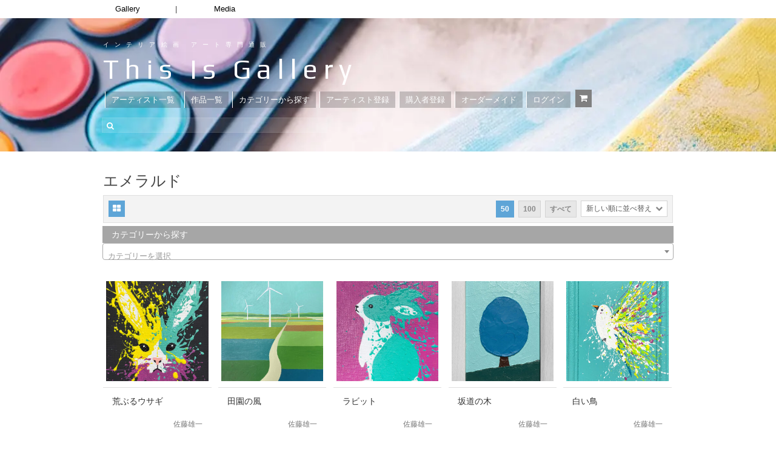

--- FILE ---
content_type: text/html; charset=UTF-8
request_url: https://thisisgallery.com/product-tag/%E3%82%A8%E3%83%A1%E3%83%A9%E3%83%AB%E3%83%89
body_size: 30112
content:
<!DOCTYPE html>
<html dir="ltr" lang="ja" prefix="og: https://ogp.me/ns#">

<head>
  <!-- ディスクリプション追加　（2024/5/16） -->
  <meta name="description" content=" アート専門通販 thisisgallery の【#エメラルド 】特集ページです。おしゃれなインテリアアートが見つかる。油絵・日本画・水彩画・抽象画・風景画・現代アートなど、本格的なアート作品を30,000点以上取り揃え。東京藝術大学・多摩美術大学・武蔵野美術大学など美大出身の作家も多数登録中。">
  <!-- Global site tag (gtag.js) - Google Ads: 810008684 -->
  <script async data-type="lazy" data-src="https://www.googletagmanager.com/gtag/js?id=AW-810008684"></script>
  <script data-type="lazy" data-src="[data-uri]"></script>

      
  <meta http-equiv="content-type" content="text/html;charset=utf-8" />
  <meta name="viewport" content="width=device-width, initial-scale=1.0">
  <meta name="google-site-verification" content="MYYKZQ011LOfrtofcvwCTleOMwqfCEpqx8hdmUXd0bY" />
  <!--  -->

  <!--[if lt IE 9]>
  <script type="text/javascript" src="https://thisisgallery.com/wp-content/themes/makery-2/js/html5.js"></script>
  <![endif]-->

  <link rel="shortcut icon" href="https://thisisgallery.com/wp-content/uploads/2018/06/thisis_favicon_.png">
  	<style>img:is([sizes="auto" i], [sizes^="auto," i]) { contain-intrinsic-size: 3000px 1500px }</style>
	
		<!-- All in One SEO 4.7.0 - aioseo.com -->
		<title>エメラルド | 絵画販売 インテリアアート専門通販 This Is Gallery｜初めての絵画購入なら</title>
		<meta name="robots" content="max-snippet:-1, max-image-preview:large, max-video-preview:-1" />
		<link rel="canonical" href="https://thisisgallery.com/product-tag/%e3%82%a8%e3%83%a1%e3%83%a9%e3%83%ab%e3%83%89" />
		<meta name="generator" content="All in One SEO (AIOSEO) 4.7.0" />
		<script type="application/ld+json" class="aioseo-schema">
			{"@context":"https:\/\/schema.org","@graph":[{"@type":"BreadcrumbList","@id":"https:\/\/thisisgallery.com\/product-tag\/%E3%82%A8%E3%83%A1%E3%83%A9%E3%83%AB%E3%83%89#breadcrumblist","itemListElement":[{"@type":"ListItem","@id":"https:\/\/thisisgallery.com\/#listItem","position":1,"name":"\u5bb6","item":"https:\/\/thisisgallery.com\/","nextItem":"https:\/\/thisisgallery.com\/product-tag\/%e3%82%a8%e3%83%a1%e3%83%a9%e3%83%ab%e3%83%89#listItem"},{"@type":"ListItem","@id":"https:\/\/thisisgallery.com\/product-tag\/%e3%82%a8%e3%83%a1%e3%83%a9%e3%83%ab%e3%83%89#listItem","position":2,"name":"\u30a8\u30e1\u30e9\u30eb\u30c9","previousItem":"https:\/\/thisisgallery.com\/#listItem"}]},{"@type":"CollectionPage","@id":"https:\/\/thisisgallery.com\/product-tag\/%E3%82%A8%E3%83%A1%E3%83%A9%E3%83%AB%E3%83%89#collectionpage","url":"https:\/\/thisisgallery.com\/product-tag\/%E3%82%A8%E3%83%A1%E3%83%A9%E3%83%AB%E3%83%89","name":"\u30a8\u30e1\u30e9\u30eb\u30c9 | \u7d75\u753b\u8ca9\u58f2 \u30a4\u30f3\u30c6\u30ea\u30a2\u30a2\u30fc\u30c8\u5c02\u9580\u901a\u8ca9 This Is Gallery\uff5c\u521d\u3081\u3066\u306e\u7d75\u753b\u8cfc\u5165\u306a\u3089","inLanguage":"ja","isPartOf":{"@id":"https:\/\/thisisgallery.com\/#website"},"breadcrumb":{"@id":"https:\/\/thisisgallery.com\/product-tag\/%E3%82%A8%E3%83%A1%E3%83%A9%E3%83%AB%E3%83%89#breadcrumblist"}},{"@type":"Organization","@id":"https:\/\/thisisgallery.com\/#organization","name":"\u7d75\u753b\u8ca9\u58f2 \u30a4\u30f3\u30c6\u30ea\u30a2\u30a2\u30fc\u30c8\u5c02\u9580\u901a\u8ca9 This Is Gallery\uff5c\u521d\u3081\u3066\u306e\u7d75\u753b\u8cfc\u5165\u306a\u3089","url":"https:\/\/thisisgallery.com\/","telephone":"+81344002914","logo":{"@type":"ImageObject","url":"https:\/\/thisisgallery.com\/wp-content\/uploads\/2024\/03\/cropped-gallery_favicon.png","@id":"https:\/\/thisisgallery.com\/product-tag\/%E3%82%A8%E3%83%A1%E3%83%A9%E3%83%AB%E3%83%89\/#organizationLogo","width":512,"height":512},"image":{"@id":"https:\/\/thisisgallery.com\/product-tag\/%E3%82%A8%E3%83%A1%E3%83%A9%E3%83%AB%E3%83%89\/#organizationLogo"},"sameAs":["https:\/\/www.facebook.com\/thisisgallery\/","https:\/\/twitter.com\/thisisgallery"]},{"@type":"WebSite","@id":"https:\/\/thisisgallery.com\/#website","url":"https:\/\/thisisgallery.com\/","name":"\u7d75\u753b\u8ca9\u58f2 \u30a4\u30f3\u30c6\u30ea\u30a2\u30a2\u30fc\u30c8\u5c02\u9580\u901a\u8ca9 This Is Gallery\uff5c\u521d\u3081\u3066\u306e\u7d75\u753b\u8cfc\u5165\u306a\u3089","alternateName":"thisisgallery\uff08\u30c7\u30a3\u30b9\u30a4\u30ba\u30ae\u30e3\u30e9\u30ea\u30fc\uff09","inLanguage":"ja","publisher":{"@id":"https:\/\/thisisgallery.com\/#organization"}}]}
		</script>
		<!-- All in One SEO -->

<script type="text/javascript" id="wpp-js" src="https://thisisgallery.com/wp-content/plugins/wordpress-popular-posts/assets/js/wpp.min.js" data-sampling="1" data-sampling-rate="100" data-api-url="https://thisisgallery.com/wp-json/wordpress-popular-posts" data-post-id="0" data-token="ab77b42b5d" data-lang="0" data-debug="0"></script>
<link rel='dns-prefetch' href='//www.googletagmanager.com' />
<link rel="alternate" type="application/rss+xml" title="絵画販売 インテリアアート専門通販 This Is Gallery｜初めての絵画購入なら &raquo; フィード" href="https://thisisgallery.com/feed" />
<link rel="alternate" type="application/rss+xml" title="絵画販売 インテリアアート専門通販 This Is Gallery｜初めての絵画購入なら &raquo; コメントフィード" href="https://thisisgallery.com/comments/feed" />
<link rel="alternate" type="application/rss+xml" title="絵画販売 インテリアアート専門通販 This Is Gallery｜初めての絵画購入なら &raquo; エメラルド タグ のフィード" href="https://thisisgallery.com/product-tag/%e3%82%a8%e3%83%a1%e3%83%a9%e3%83%ab%e3%83%89/feed" />
<script type="text/javascript">
/* <![CDATA[ */
window._wpemojiSettings = {"baseUrl":"https:\/\/s.w.org\/images\/core\/emoji\/16.0.1\/72x72\/","ext":".png","svgUrl":"https:\/\/s.w.org\/images\/core\/emoji\/16.0.1\/svg\/","svgExt":".svg","source":{"concatemoji":"https:\/\/thisisgallery.com\/wp-includes\/js\/wp-emoji-release.min.js?ver=6.8.3"}};
/*! This file is auto-generated */
!function(s,n){var o,i,e;function c(e){try{var t={supportTests:e,timestamp:(new Date).valueOf()};sessionStorage.setItem(o,JSON.stringify(t))}catch(e){}}function p(e,t,n){e.clearRect(0,0,e.canvas.width,e.canvas.height),e.fillText(t,0,0);var t=new Uint32Array(e.getImageData(0,0,e.canvas.width,e.canvas.height).data),a=(e.clearRect(0,0,e.canvas.width,e.canvas.height),e.fillText(n,0,0),new Uint32Array(e.getImageData(0,0,e.canvas.width,e.canvas.height).data));return t.every(function(e,t){return e===a[t]})}function u(e,t){e.clearRect(0,0,e.canvas.width,e.canvas.height),e.fillText(t,0,0);for(var n=e.getImageData(16,16,1,1),a=0;a<n.data.length;a++)if(0!==n.data[a])return!1;return!0}function f(e,t,n,a){switch(t){case"flag":return n(e,"\ud83c\udff3\ufe0f\u200d\u26a7\ufe0f","\ud83c\udff3\ufe0f\u200b\u26a7\ufe0f")?!1:!n(e,"\ud83c\udde8\ud83c\uddf6","\ud83c\udde8\u200b\ud83c\uddf6")&&!n(e,"\ud83c\udff4\udb40\udc67\udb40\udc62\udb40\udc65\udb40\udc6e\udb40\udc67\udb40\udc7f","\ud83c\udff4\u200b\udb40\udc67\u200b\udb40\udc62\u200b\udb40\udc65\u200b\udb40\udc6e\u200b\udb40\udc67\u200b\udb40\udc7f");case"emoji":return!a(e,"\ud83e\udedf")}return!1}function g(e,t,n,a){var r="undefined"!=typeof WorkerGlobalScope&&self instanceof WorkerGlobalScope?new OffscreenCanvas(300,150):s.createElement("canvas"),o=r.getContext("2d",{willReadFrequently:!0}),i=(o.textBaseline="top",o.font="600 32px Arial",{});return e.forEach(function(e){i[e]=t(o,e,n,a)}),i}function t(e){var t=s.createElement("script");t.src=e,t.defer=!0,s.head.appendChild(t)}"undefined"!=typeof Promise&&(o="wpEmojiSettingsSupports",i=["flag","emoji"],n.supports={everything:!0,everythingExceptFlag:!0},e=new Promise(function(e){s.addEventListener("DOMContentLoaded",e,{once:!0})}),new Promise(function(t){var n=function(){try{var e=JSON.parse(sessionStorage.getItem(o));if("object"==typeof e&&"number"==typeof e.timestamp&&(new Date).valueOf()<e.timestamp+604800&&"object"==typeof e.supportTests)return e.supportTests}catch(e){}return null}();if(!n){if("undefined"!=typeof Worker&&"undefined"!=typeof OffscreenCanvas&&"undefined"!=typeof URL&&URL.createObjectURL&&"undefined"!=typeof Blob)try{var e="postMessage("+g.toString()+"("+[JSON.stringify(i),f.toString(),p.toString(),u.toString()].join(",")+"));",a=new Blob([e],{type:"text/javascript"}),r=new Worker(URL.createObjectURL(a),{name:"wpTestEmojiSupports"});return void(r.onmessage=function(e){c(n=e.data),r.terminate(),t(n)})}catch(e){}c(n=g(i,f,p,u))}t(n)}).then(function(e){for(var t in e)n.supports[t]=e[t],n.supports.everything=n.supports.everything&&n.supports[t],"flag"!==t&&(n.supports.everythingExceptFlag=n.supports.everythingExceptFlag&&n.supports[t]);n.supports.everythingExceptFlag=n.supports.everythingExceptFlag&&!n.supports.flag,n.DOMReady=!1,n.readyCallback=function(){n.DOMReady=!0}}).then(function(){return e}).then(function(){var e;n.supports.everything||(n.readyCallback(),(e=n.source||{}).concatemoji?t(e.concatemoji):e.wpemoji&&e.twemoji&&(t(e.twemoji),t(e.wpemoji)))}))}((window,document),window._wpemojiSettings);
/* ]]> */
</script>
<style id='wp-emoji-styles-inline-css' type='text/css'>

	img.wp-smiley, img.emoji {
		display: inline !important;
		border: none !important;
		box-shadow: none !important;
		height: 1em !important;
		width: 1em !important;
		margin: 0 0.07em !important;
		vertical-align: -0.1em !important;
		background: none !important;
		padding: 0 !important;
	}
</style>
<link rel='stylesheet' id='wp-block-library-css' href='https://thisisgallery.com/wp-includes/css/dist/block-library/style.min.css?ver=6.8.3' type='text/css' media='all' />
<style id='classic-theme-styles-inline-css' type='text/css'>
/*! This file is auto-generated */
.wp-block-button__link{color:#fff;background-color:#32373c;border-radius:9999px;box-shadow:none;text-decoration:none;padding:calc(.667em + 2px) calc(1.333em + 2px);font-size:1.125em}.wp-block-file__button{background:#32373c;color:#fff;text-decoration:none}
</style>
<link rel='stylesheet' id='amazon-payments-advanced-blocks-log-out-banner-css' href='https://thisisgallery.com/wp-content/plugins/woocommerce-gateway-amazon-payments-advanced/build/js/blocks/log-out-banner/style-index.css?ver=7b7a8388c5cd363f116c' type='text/css' media='all' />
<style id='global-styles-inline-css' type='text/css'>
:root{--wp--preset--aspect-ratio--square: 1;--wp--preset--aspect-ratio--4-3: 4/3;--wp--preset--aspect-ratio--3-4: 3/4;--wp--preset--aspect-ratio--3-2: 3/2;--wp--preset--aspect-ratio--2-3: 2/3;--wp--preset--aspect-ratio--16-9: 16/9;--wp--preset--aspect-ratio--9-16: 9/16;--wp--preset--color--black: #000000;--wp--preset--color--cyan-bluish-gray: #abb8c3;--wp--preset--color--white: #ffffff;--wp--preset--color--pale-pink: #f78da7;--wp--preset--color--vivid-red: #cf2e2e;--wp--preset--color--luminous-vivid-orange: #ff6900;--wp--preset--color--luminous-vivid-amber: #fcb900;--wp--preset--color--light-green-cyan: #7bdcb5;--wp--preset--color--vivid-green-cyan: #00d084;--wp--preset--color--pale-cyan-blue: #8ed1fc;--wp--preset--color--vivid-cyan-blue: #0693e3;--wp--preset--color--vivid-purple: #9b51e0;--wp--preset--gradient--vivid-cyan-blue-to-vivid-purple: linear-gradient(135deg,rgba(6,147,227,1) 0%,rgb(155,81,224) 100%);--wp--preset--gradient--light-green-cyan-to-vivid-green-cyan: linear-gradient(135deg,rgb(122,220,180) 0%,rgb(0,208,130) 100%);--wp--preset--gradient--luminous-vivid-amber-to-luminous-vivid-orange: linear-gradient(135deg,rgba(252,185,0,1) 0%,rgba(255,105,0,1) 100%);--wp--preset--gradient--luminous-vivid-orange-to-vivid-red: linear-gradient(135deg,rgba(255,105,0,1) 0%,rgb(207,46,46) 100%);--wp--preset--gradient--very-light-gray-to-cyan-bluish-gray: linear-gradient(135deg,rgb(238,238,238) 0%,rgb(169,184,195) 100%);--wp--preset--gradient--cool-to-warm-spectrum: linear-gradient(135deg,rgb(74,234,220) 0%,rgb(151,120,209) 20%,rgb(207,42,186) 40%,rgb(238,44,130) 60%,rgb(251,105,98) 80%,rgb(254,248,76) 100%);--wp--preset--gradient--blush-light-purple: linear-gradient(135deg,rgb(255,206,236) 0%,rgb(152,150,240) 100%);--wp--preset--gradient--blush-bordeaux: linear-gradient(135deg,rgb(254,205,165) 0%,rgb(254,45,45) 50%,rgb(107,0,62) 100%);--wp--preset--gradient--luminous-dusk: linear-gradient(135deg,rgb(255,203,112) 0%,rgb(199,81,192) 50%,rgb(65,88,208) 100%);--wp--preset--gradient--pale-ocean: linear-gradient(135deg,rgb(255,245,203) 0%,rgb(182,227,212) 50%,rgb(51,167,181) 100%);--wp--preset--gradient--electric-grass: linear-gradient(135deg,rgb(202,248,128) 0%,rgb(113,206,126) 100%);--wp--preset--gradient--midnight: linear-gradient(135deg,rgb(2,3,129) 0%,rgb(40,116,252) 100%);--wp--preset--font-size--small: 13px;--wp--preset--font-size--medium: 20px;--wp--preset--font-size--large: 36px;--wp--preset--font-size--x-large: 42px;--wp--preset--spacing--20: 0.44rem;--wp--preset--spacing--30: 0.67rem;--wp--preset--spacing--40: 1rem;--wp--preset--spacing--50: 1.5rem;--wp--preset--spacing--60: 2.25rem;--wp--preset--spacing--70: 3.38rem;--wp--preset--spacing--80: 5.06rem;--wp--preset--shadow--natural: 6px 6px 9px rgba(0, 0, 0, 0.2);--wp--preset--shadow--deep: 12px 12px 50px rgba(0, 0, 0, 0.4);--wp--preset--shadow--sharp: 6px 6px 0px rgba(0, 0, 0, 0.2);--wp--preset--shadow--outlined: 6px 6px 0px -3px rgba(255, 255, 255, 1), 6px 6px rgba(0, 0, 0, 1);--wp--preset--shadow--crisp: 6px 6px 0px rgba(0, 0, 0, 1);}:where(.is-layout-flex){gap: 0.5em;}:where(.is-layout-grid){gap: 0.5em;}body .is-layout-flex{display: flex;}.is-layout-flex{flex-wrap: wrap;align-items: center;}.is-layout-flex > :is(*, div){margin: 0;}body .is-layout-grid{display: grid;}.is-layout-grid > :is(*, div){margin: 0;}:where(.wp-block-columns.is-layout-flex){gap: 2em;}:where(.wp-block-columns.is-layout-grid){gap: 2em;}:where(.wp-block-post-template.is-layout-flex){gap: 1.25em;}:where(.wp-block-post-template.is-layout-grid){gap: 1.25em;}.has-black-color{color: var(--wp--preset--color--black) !important;}.has-cyan-bluish-gray-color{color: var(--wp--preset--color--cyan-bluish-gray) !important;}.has-white-color{color: var(--wp--preset--color--white) !important;}.has-pale-pink-color{color: var(--wp--preset--color--pale-pink) !important;}.has-vivid-red-color{color: var(--wp--preset--color--vivid-red) !important;}.has-luminous-vivid-orange-color{color: var(--wp--preset--color--luminous-vivid-orange) !important;}.has-luminous-vivid-amber-color{color: var(--wp--preset--color--luminous-vivid-amber) !important;}.has-light-green-cyan-color{color: var(--wp--preset--color--light-green-cyan) !important;}.has-vivid-green-cyan-color{color: var(--wp--preset--color--vivid-green-cyan) !important;}.has-pale-cyan-blue-color{color: var(--wp--preset--color--pale-cyan-blue) !important;}.has-vivid-cyan-blue-color{color: var(--wp--preset--color--vivid-cyan-blue) !important;}.has-vivid-purple-color{color: var(--wp--preset--color--vivid-purple) !important;}.has-black-background-color{background-color: var(--wp--preset--color--black) !important;}.has-cyan-bluish-gray-background-color{background-color: var(--wp--preset--color--cyan-bluish-gray) !important;}.has-white-background-color{background-color: var(--wp--preset--color--white) !important;}.has-pale-pink-background-color{background-color: var(--wp--preset--color--pale-pink) !important;}.has-vivid-red-background-color{background-color: var(--wp--preset--color--vivid-red) !important;}.has-luminous-vivid-orange-background-color{background-color: var(--wp--preset--color--luminous-vivid-orange) !important;}.has-luminous-vivid-amber-background-color{background-color: var(--wp--preset--color--luminous-vivid-amber) !important;}.has-light-green-cyan-background-color{background-color: var(--wp--preset--color--light-green-cyan) !important;}.has-vivid-green-cyan-background-color{background-color: var(--wp--preset--color--vivid-green-cyan) !important;}.has-pale-cyan-blue-background-color{background-color: var(--wp--preset--color--pale-cyan-blue) !important;}.has-vivid-cyan-blue-background-color{background-color: var(--wp--preset--color--vivid-cyan-blue) !important;}.has-vivid-purple-background-color{background-color: var(--wp--preset--color--vivid-purple) !important;}.has-black-border-color{border-color: var(--wp--preset--color--black) !important;}.has-cyan-bluish-gray-border-color{border-color: var(--wp--preset--color--cyan-bluish-gray) !important;}.has-white-border-color{border-color: var(--wp--preset--color--white) !important;}.has-pale-pink-border-color{border-color: var(--wp--preset--color--pale-pink) !important;}.has-vivid-red-border-color{border-color: var(--wp--preset--color--vivid-red) !important;}.has-luminous-vivid-orange-border-color{border-color: var(--wp--preset--color--luminous-vivid-orange) !important;}.has-luminous-vivid-amber-border-color{border-color: var(--wp--preset--color--luminous-vivid-amber) !important;}.has-light-green-cyan-border-color{border-color: var(--wp--preset--color--light-green-cyan) !important;}.has-vivid-green-cyan-border-color{border-color: var(--wp--preset--color--vivid-green-cyan) !important;}.has-pale-cyan-blue-border-color{border-color: var(--wp--preset--color--pale-cyan-blue) !important;}.has-vivid-cyan-blue-border-color{border-color: var(--wp--preset--color--vivid-cyan-blue) !important;}.has-vivid-purple-border-color{border-color: var(--wp--preset--color--vivid-purple) !important;}.has-vivid-cyan-blue-to-vivid-purple-gradient-background{background: var(--wp--preset--gradient--vivid-cyan-blue-to-vivid-purple) !important;}.has-light-green-cyan-to-vivid-green-cyan-gradient-background{background: var(--wp--preset--gradient--light-green-cyan-to-vivid-green-cyan) !important;}.has-luminous-vivid-amber-to-luminous-vivid-orange-gradient-background{background: var(--wp--preset--gradient--luminous-vivid-amber-to-luminous-vivid-orange) !important;}.has-luminous-vivid-orange-to-vivid-red-gradient-background{background: var(--wp--preset--gradient--luminous-vivid-orange-to-vivid-red) !important;}.has-very-light-gray-to-cyan-bluish-gray-gradient-background{background: var(--wp--preset--gradient--very-light-gray-to-cyan-bluish-gray) !important;}.has-cool-to-warm-spectrum-gradient-background{background: var(--wp--preset--gradient--cool-to-warm-spectrum) !important;}.has-blush-light-purple-gradient-background{background: var(--wp--preset--gradient--blush-light-purple) !important;}.has-blush-bordeaux-gradient-background{background: var(--wp--preset--gradient--blush-bordeaux) !important;}.has-luminous-dusk-gradient-background{background: var(--wp--preset--gradient--luminous-dusk) !important;}.has-pale-ocean-gradient-background{background: var(--wp--preset--gradient--pale-ocean) !important;}.has-electric-grass-gradient-background{background: var(--wp--preset--gradient--electric-grass) !important;}.has-midnight-gradient-background{background: var(--wp--preset--gradient--midnight) !important;}.has-small-font-size{font-size: var(--wp--preset--font-size--small) !important;}.has-medium-font-size{font-size: var(--wp--preset--font-size--medium) !important;}.has-large-font-size{font-size: var(--wp--preset--font-size--large) !important;}.has-x-large-font-size{font-size: var(--wp--preset--font-size--x-large) !important;}
:where(.wp-block-post-template.is-layout-flex){gap: 1.25em;}:where(.wp-block-post-template.is-layout-grid){gap: 1.25em;}
:where(.wp-block-columns.is-layout-flex){gap: 2em;}:where(.wp-block-columns.is-layout-grid){gap: 2em;}
:root :where(.wp-block-pullquote){font-size: 1.5em;line-height: 1.6;}
</style>
<link rel='stylesheet' id='contact-form-7-css' href='https://thisisgallery.com/wp-content/plugins/contact-form-7/includes/css/styles.css?ver=5.9.8' type='text/css' media='all' />
<link rel='stylesheet' id='woocommerce-layout-css' href='https://thisisgallery.com/wp-content/plugins/woocommerce/assets/css/woocommerce-layout.css?ver=10.3.7' type='text/css' media='all' />
<link rel='stylesheet' id='woocommerce-smallscreen-css' href='https://thisisgallery.com/wp-content/plugins/woocommerce/assets/css/woocommerce-smallscreen.css?ver=10.3.7' type='text/css' media='only screen and (max-width: 768px)' />
<link rel='stylesheet' id='woocommerce-general-css' href='https://thisisgallery.com/wp-content/plugins/woocommerce/assets/css/woocommerce.css?ver=10.3.7' type='text/css' media='all' />
<style id='woocommerce-inline-inline-css' type='text/css'>
.woocommerce form .form-row .required { visibility: visible; }
</style>
<link rel='stylesheet' id='wordpress-popular-posts-css-css' href='https://thisisgallery.com/wp-content/plugins/wordpress-popular-posts/assets/css/wpp.css?ver=7.0.1' type='text/css' media='all' />
<link rel='stylesheet' id='brands-styles-css' href='https://thisisgallery.com/wp-content/plugins/woocommerce/assets/css/brands.css?ver=10.3.7' type='text/css' media='all' />
<link rel='stylesheet' id='wc-gateway-linepay-smart-payment-buttons-css' href='https://thisisgallery.com/wp-content/plugins/woocommerce-for-japan/assets/css/linepay_button.css?ver=6.8.3' type='text/css' media='all' />
<link rel='stylesheet' id='colorbox-css' href='https://thisisgallery.com/wp-content/themes/makery-2/js/colorbox/colorbox.css?ver=6.8.3' type='text/css' media='all' />
<link rel='stylesheet' id='general-css' href='https://thisisgallery.com/wp-content/themes/makery-2/style.css?ver=6.8.3' type='text/css' media='all' />
<script type="text/javascript" id="woocommerce-google-analytics-integration-gtag-js-after" data-type="lazy" data-src="[data-uri]"></script>
<script type="text/javascript" src="https://thisisgallery.com/wp-includes/js/jquery/jquery.min.js?ver=3.7.1" id="jquery-core-js"></script>
<script type="text/javascript" src="https://thisisgallery.com/wp-includes/js/jquery/jquery-migrate.min.js?ver=3.4.1" id="jquery-migrate-js"></script>
<script type="text/javascript" src="https://thisisgallery.com/wp-content/plugins/woocommerce/assets/js/jquery-blockui/jquery.blockUI.min.js?ver=2.7.0-wc.10.3.7" id="wc-jquery-blockui-js" defer="defer" data-wp-strategy="defer"></script>
<script type="text/javascript" src="https://thisisgallery.com/wp-content/plugins/woocommerce/assets/js/js-cookie/js.cookie.min.js?ver=2.1.4-wc.10.3.7" id="wc-js-cookie-js" defer="defer" data-wp-strategy="defer"></script>
<script type="text/javascript" id="woocommerce-js-extra">
/* <![CDATA[ */
var woocommerce_params = {"ajax_url":"\/wp-admin\/admin-ajax.php","wc_ajax_url":"\/?wc-ajax=%%endpoint%%","i18n_password_show":"\u30d1\u30b9\u30ef\u30fc\u30c9\u3092\u8868\u793a","i18n_password_hide":"\u30d1\u30b9\u30ef\u30fc\u30c9\u3092\u96a0\u3059"};
/* ]]> */
</script>
<script type="text/javascript" src="https://thisisgallery.com/wp-content/plugins/woocommerce/assets/js/frontend/woocommerce.min.js?ver=10.3.7" id="woocommerce-js" defer="defer" data-wp-strategy="defer"></script>
<link rel="https://api.w.org/" href="https://thisisgallery.com/wp-json/" /><link rel="alternate" title="JSON" type="application/json" href="https://thisisgallery.com/wp-json/wp/v2/product_tag/37663" /><link rel="EditURI" type="application/rsd+xml" title="RSD" href="https://thisisgallery.com/xmlrpc.php?rsd" />
<meta name="generator" content="WordPress 6.8.3" />
<meta name="generator" content="WooCommerce 10.3.7" />
            <style id="wpp-loading-animation-styles">@-webkit-keyframes bgslide{from{background-position-x:0}to{background-position-x:-200%}}@keyframes bgslide{from{background-position-x:0}to{background-position-x:-200%}}.wpp-widget-block-placeholder,.wpp-shortcode-placeholder{margin:0 auto;width:60px;height:3px;background:#dd3737;background:linear-gradient(90deg,#dd3737 0%,#571313 10%,#dd3737 100%);background-size:200% auto;border-radius:3px;-webkit-animation:bgslide 1s infinite linear;animation:bgslide 1s infinite linear}</style>
            <link rel="shortcut icon" href="https://thisisgallery.com/wp-content/themes/makery-2/framework/assets/images/gallery_favicon20240311.png" /><style type="text/css">.header-wrap,.section-wrap,.footer-wrap,.widget-title,.header-menu ul ul{}.header-wrap,.section-wrap,.footer-wrap{background-size:auto;}body, input, select, textarea{font-family:Dosis, Arial, Helvetica, sans-serif;}h1,h2,h3,h4,h5,h6{font-family:Asap, Arial, Helvetica, sans-serif;}.item-preview .item-options a.primary.active,.item-preview .item-options a.primary:hover,.item-sale,.element-button.primary,.element-button.active,.woocommerce #review_form #respond .form-submit input,.woocommerce #review_form #respond .form-submit input:hover,.woocommerce .widget_shopping_cart .button.checkout,.woocommerce a.button.alt,.woocommerce button.button.alt,.woocommerce input.button.alt,.woocommerce #respond input#submit.alt,.woocommerce #content input.button.alt,.woocommerce a.button.alt:hover,.woocommerce button.button.alt:hover,.woocommerce input.button.alt:hover,.woocommerce #respond input#submit.alt:hover,.woocommerce #content input.button.alt:hover{background-color:#ea6254;}.item-preview .item-options a.primary.active,.item-preview .item-options a.primary:hover,.element-button.primary,.element-button.active,.woocommerce #review_form #respond .form-submit input,.woocommerce #review_form #respond .form-submit input:hover,.woocommerce .widget_shopping_cart .button.checkout,.woocommerce a.button.alt,.woocommerce button.button.alt,.woocommerce input.button.alt,.woocommerce #respond input#submit.alt,.woocommerce #content input.button.alt,.woocommerce a.button.alt:hover,.woocommerce button.button.alt:hover,.woocommerce input.button.alt:hover,.woocommerce #respond input#submit.alt:hover,.woocommerce #content input.button.alt:hover{border-color:#ea6254;}.element-button,.header-cart,.items-toolbar a.active,.pagination > span,.item-preview .item-options a.active,.item-preview .item-options a.added,.item-preview .item-options a.loading,.item-preview .item-options a:hover,.woocommerce .widget_price_filter .ui-slider .ui-slider-range,.woocommerce .widget_price_filter .ui-slider .ui-slider-handle,.woocommerce a.button,.woocommerce button.button,.woocommerce input.button,.woocommerce #respond input#submit,.woocommerce #content input.button,.woocommerce a.button:hover,.woocommerce button.button:hover,.woocommerce input.button:hover,.woocommerce #respond input#submit:hover,.woocommerce #content input.button:hover{background-color:#4e8ed6;}.element-button,.items-toolbar a.active,.pagination > span,.item-preview .item-options a.active,.item-preview .item-options a.added,.item-preview .item-options a.loading,.item-preview .item-options a:hover,.woocommerce a.button,.woocommerce button.button,.woocommerce input.button,.woocommerce #respond input#submit,.woocommerce #content input.button,.woocommerce a.button:hover,.woocommerce button.button:hover,.woocommerce input.button:hover,.woocommerce #respond input#submit:hover,.woocommerce #content input.button:hover{border-color:#4e8ed6;}</style><script type="text/javascript">
			WebFontConfig = {google: { families: [ "Asap:700","Dosis" ] } };
			(function() {
				var wf = document.createElement("script");
				wf.src = ("https:" == document.location.protocol ? "https" : "http") + "://ajax.googleapis.com/ajax/libs/webfont/1/webfont.js";
				wf.type = "text/javascript";
				wf.async = "true";
				var s = document.getElementsByTagName("script")[0];
				s.parentNode.insertBefore(wf, s);
			})();
			</script>	<noscript><style>.woocommerce-product-gallery{ opacity: 1 !important; }</style></noscript>
	<link rel="icon" href="https://thisisgallery.com/wp-content/uploads/2024/03/cropped-gallery_favicon-32x32.png" sizes="32x32" />
<link rel="icon" href="https://thisisgallery.com/wp-content/uploads/2024/03/cropped-gallery_favicon-192x192.png" sizes="192x192" />
<link rel="apple-touch-icon" href="https://thisisgallery.com/wp-content/uploads/2024/03/cropped-gallery_favicon-180x180.png" />
<meta name="msapplication-TileImage" content="https://thisisgallery.com/wp-content/uploads/2024/03/cropped-gallery_favicon-270x270.png" />

  <link href='https://fonts.googleapis.com/css?family=Merriweather|Play' rel='stylesheet' type='text/css'>
  <link href="https://thisisgallery.com/wp-content/themes/makery-2/style-pages.css" rel="stylesheet" type="text/css" />
  <link href="https://thisisgallery.com/wp-content/themes/makery-2/style.css" rel="stylesheet" type="text/css" />

  <link href="https://thisisgallery.com/wp-content/themes/makery-2/slick.css" rel="stylesheet" type="text/css" />
  <link href="https://thisisgallery.com/wp-content/themes/makery-2/slick-theme.css" rel="stylesheet" type="text/css" />

  <link href="https://thisisgallery.com/css/style1.css" rel="stylesheet" type="text/css" />

    <script src="https://ajax.googleapis.com/ajax/libs/jquery/1.12.4/jquery.min.js"></script>
  <script type="text/javascript" src="https://thisisgallery.com/wp-content/themes/makery-2/js/slick.min.js"></script>
  <script type="text/javascript" src="https://thisisgallery.com/wp-content/themes/makery-2/js/wookmark.js"></script>
    <script data-type="lazy" data-src="https://www.google.com/recaptcha/api.js?render=6LfP0OYZAAAAALJt5lDCkCouc3KgnGVEPbbW8Sm3"></script>
  <script type="text/javascript">
    (function(c, l, a, r, i, t, y) {
      c[a] = c[a] || function() {
        (c[a].q = c[a].q || []).push(arguments)
      };
      t = l.createElement(r);
      t.async = 1;
      t.src = "https://www.clarity.ms/tag/" + i;
      y = l.getElementsByTagName(r)[0];
      y.parentNode.insertBefore(t, y);
    })(window, document, "clarity", "script", "m5h9q8hkny");
  </script>
  <script>
    jQuery(function() {
      jQuery('#media-slides').slick({
        slidesToShow: 3,
        slidesToScroll: 1,
        autoplay: true,
        autoplaySpeed: 3000,
        arrows: true,
        infinite: true,
        slide: 'a',
        responsive: [{
            breakpoint: 960,
            settings: {
              arrows: false,
              slidesToShow: 3
            }
          },
          {
            breakpoint: 640,
            settings: {
              slidesToShow: 1
            }
          }
        ]
      });

      jQuery('#media-slides2').slick({
        slidesToShow: 3,
        slidesToScroll: 1,
        autoplay: true,
        autoplaySpeed: 3000,
        arrows: true,
        infinite: true,
        slide: 'a',
        responsive: [{
            breakpoint: 960,
            settings: {
              arrows: false,
              slidesToShow: 3
            }
          },
          {
            breakpoint: 640,
            settings: {
              slidesToShow: 1
            }
          }
        ]
      });

      jQuery('#media-slides3').slick({
        slidesToShow: 3,
        slidesToScroll: 1,
        autoplay: true,
        autoplaySpeed: 3000,
        arrows: true,
        infinite: true,
        slide: 'a',
        responsive: [{
            breakpoint: 960,
            settings: {
              arrows: false,
              slidesToShow: 3
            }
          },
          {
            breakpoint: 640,
            settings: {
              slidesToShow: 1
            }
          }
        ]
      });
      jQuery('#media-slides4').slick({
        slidesToShow: 3,
        slidesToScroll: 1,
        autoplay: true,
        autoplaySpeed: 3000,
        arrows: true,
        infinite: true,
        slide: 'a',
        responsive: [{
            breakpoint: 960,
            settings: {
              arrows: false,
              slidesToShow: 3
            }
          },
          {
            breakpoint: 640,
            settings: {
              slidesToShow: 1
            }
          }
        ]
      });
      jQuery('#media-slides5').slick({
        slidesToShow: 3,
        slidesToScroll: 1,
        autoplay: true,
        autoplaySpeed: 3000,
        arrows: true,
        infinite: true,
        slide: 'a',
        responsive: [{
            breakpoint: 960,
            settings: {
              arrows: false,
              slidesToShow: 3
            }
          },
          {
            breakpoint: 640,
            settings: {
              slidesToShow: 1
            }
          }
        ]
      });
      jQuery('#media-slides6').slick({
        slidesToShow: 3,
        slidesToScroll: 1,
        autoplay: true,
        autoplaySpeed: 3000,
        arrows: true,
        infinite: true,
        slide: 'a',
        responsive: [{
            breakpoint: 960,
            settings: {
              arrows: false,
              slidesToShow: 3
            }
          },
          {
            breakpoint: 640,
            settings: {
              slidesToShow: 1
            }
          }
        ]
      });
    });
  </script>
  
  <!-- ホリデークーポン -->
  <script src="https://cdnjs.cloudflare.com/ajax/libs/jquery-cookie/1.4.1/jquery.cookie.js"></script>
  <script type="text/javascript">
    jQuery(function() {
      jQuery(".overlay").show();
      jQuery.cookie('btnFlg') == 'on' ? jQuery(".overlay").hide() : jQuery(".overlay").show();
      jQuery(".btn_area button, .overlay").click(function() {
        jQuery(".overlay").fadeOut();
        jQuery.cookie('btnFlg', 'on', {
          expires: 1,
          path: '/'
        }); //cookieの保存
      });
    });
  </script>
  <!-- ホリデークーポン 商品ページ & お年玉クーポン カートページ-->
  <script type="text/javascript">
    jQuery(function() {
      jQuery('.coupon_product').on('click', function() {
        jQuery('.js-modal').fadeIn();
        return false;
      });
      jQuery('.js-modal-close').on('click', function() {
        jQuery('.js-modal').fadeOut();
        return false;
      });
    });
  </script>
  <style type="text/css">
    .overlay {
      display: none;
      width: 100%;
      height: 100%;
      background: rgba(0, 0, 0, 0.6);
      position: fixed;
      top: 0;
      z-index: 10;
    }

    .btn_area {
      width: 260px;
      position: absolute;
      top: 50%;
      left: 50%;
      transform: translate(-50%, -50%);
      z-index: 2;
      display: grid;
    }

    .btn_area p {
      text-align: center;
      font-size: 27px;
      font-weight: 600;
      background-color: #fcfea1;
      color: #ec412b;
      letter-spacing: 1.3px;
      padding: 10px;
    }

    .btn_area span {
      font-size: 15px;
      color: #1ea04c;
    }

    .btn_area button {
      display: block;
      margin: 0 auto;
    }
  </style>



  <style>
    .site-wrap {}

    .header-bar {
      position: absolute;
      width: 100%;
      height: 30px;
      background-color: white;
      line-height: 30px;
      z-index: 9999999999999;
    }

    .header-wrapper {
      width: 940px;
      margin: 0px auto;

    }

    .header-wrapper ul {}

    .header-wrapper ul li {
      float: left;
      width: 80px;
      text-align: center;
    }

    .header-wrapper ul li a {
      color: black;
    }

    .clear {
      clear: both;
    }


    /*slider表示 速度早める*/
    .media-slides {
      display: none;
    }

    .media-slides.slick-initialized {
      display: block;
    }

    @media screen and (min-width:480px) {
      .site-wrap {
        padding-top: 30px !important;
      }
    }

    @media screen and (max-width:479px) {
      .site-wrap {}

      .header-bar {
        height: 100px;
        display: none;
      }

      .header-wrapper {
        width: 100%;
        position: relative;
        height: auto;
        top: 0px;
      }

      .header-wrapper ul li {
        float: left;
        width: 25%;
        text-align: center;
      }

      .header-wrapper ul li.bar {
        float: left;
        width: 12%;
        text-align: center;
      }

    }
  </style>
  <meta name="google-site-verification" content="SzYXBkjiZwnzHfacAlNqlxt4WRAhTtgPGX_44lTPQ8M" />
</head>

<div id="fb-root"></div>

<body class="archive tax-product_tag term-37663 wp-theme-makery-2 theme-makery-2 woocommerce woocommerce-page woocommerce-no-js currency-jpy">

  
  <div class="header-bar">

    <div class="header-wrapper pc">
      <ul>
        <li><a href="/">Gallery</a></li>
        <li class="bar">|</li>
        <li><a href="https://media.thisisgallery.com">Media</a></li>
        <div class="clear"></div>
      </ul>
    </div>
  </div>


  <!-- lineで相談する -->
  <style type="text/css">
    .page-id-163 .line {
      display: none;
    }

    .page-id-164 .line {
      display: none;
    }

    .line {
      position: fixed;
      bottom: 0;
      right: 10px;
      /* z-index: 999; */
      z-index: -1;
      opacity: 0;
    }

    .line p {
      font-size: 0.75rem;
      color: #00c300;
      font-weight: 700;
      padding-left: 19px;
      margin-bottom: -10px;
    }

    .line img {
      /* height: 100px; */
      filter: drop-shadow(1px 1px 2px rgba(68, 68, 68, 0.7));
    }

    @media handheld,
    only screen and (max-width:767px) {
      .line {
        right: 0px;
        padding: 0px 3%;
      }

      .line p {
        padding-left: 9px;
      }

      .line img {
        width: 100%;
        height: auto;
      }
    }
  </style>
  <div class="line">
    <!-- <p>LINEで相談</p> -->

    <!-- <a href="https://lin.ee/u8Msfro" target="_blank"><img src="https://thisisgallery.com/wp-content/themes/makery-2/images/icon_line.svg" alt="LINE"></a> -->

    <div id="popup" style="display:block;">
      <button onclick="closePopup()" id="popup-btn" class="popup-btn">×</button>
      <!-- ポップアップのコンテンツ -->
      <a href="https://lin.ee/qQ4myx3" target="_blank"><img src="https://thisisgallery.com/wp-content/themes/makery-2/images/line-banner.png" alt="LINE"></a>
      <style>
        .popup-btn {
          padding: 0px;
          width: 30px;
          height: 30px;
          border-radius: 15px;
          font-size: 20px;
          position: absolute;
          top: -15px;
          cursor: pointer;
          z-index: 100;
        }

        @media handheld,
        only screen and (max-width: 767px) {
          .popup-btn {
            padding: 0px;
            width: 30px;
            height: 30px;
            border-radius: 15px;
            font-size: 20px;
            position: absolute;
            top: 0px;
            cursor: pointer;
            z-index: 100;
          }
        }
      </style>
    </div>
    <div id="popup-target"></div>

  </div>
  <script>
    // バナーを表示する関数
    function showPopup() {
      // セッションストレージからバナーの状態をチェック
      if (sessionStorage.getItem('bannerClosed') === 'true') {
        // バナーを閉じたと記録されている場合は表示しない
        document.getElementById('popup').style.display = 'none';
      } else {
        // 記録がなければバナーを表示
        document.getElementById('popup').style.display = 'block';
      }
    }

    // バナーを閉じる関数
    function closePopup() {
      // バナーを非表示にする
      document.getElementById('popup').style.display = 'none';
      // バナーが閉じられたことをセッションストレージに記録
      sessionStorage.setItem('bannerClosed', 'true');
    }

    // 閉じるボタンのクリックイベントリスナーを設定
    document.getElementById('popup-btn').addEventListener('click', closePopup);

    // ページ読み込み時にバナー表示関数を呼び出す
    document.addEventListener('DOMContentLoaded', showPopup);



    document.addEventListener("DOMContentLoaded", function() {
      // 画面の幅を取得
      var viewportWidth = window.innerWidth;

      // 画面幅から940pxを引いて2で割る
      var sideMargin = (viewportWidth - 1000) / 2;
      // console.log(sideMargin);

      // .line クラスの要素を取得
      var lineElement = document.querySelector('.line');

      // 計算した幅をlineクラスのwidthに設定
      lineElement.style.width = sideMargin + 'px';
      lineElement.style.height = 'auto';

      var popupBtnElement = document.querySelector('.popup-btn');
      lineElementModi = lineElement.clientWidth * 0.9;
      console.log(lineElementModi);
      if (window.matchMedia('(max-width: 768px)').matches) {
        popupBtnElement.style.left = lineElementModi + 'px';
      } else {

        popupBtnElement.style.left = sideMargin - 25 + 'px';
      }

    });
    window.addEventListener("scroll", function() {
      const elm = document.querySelector(".line");
      const scroll = window.pageYOffset;
      if (scroll > 500) {
        elm.style.opacity = "1";
        elm.style.zIndex = "1";
        // console.log(scroll);
      } else {
        elm.style.opacity = "0";
        elm.style.zIndex = "-1";
        // console.log(scroll);
      }
    });
  </script>


  <div class="site-wrap">

              <div class="header-wrap-sub clearfix">
            <header class="site-header container">
            
            <div class="header-logo left">
              <a href="https://thisisgallery.com/" rel="home">
                <h1>
                  <span class="subtitle">インテリア絵画 アート専門通販</span>
                  <span class="main-title">This Is Gallery</span>
                </h1>
              </a>
            </div>
            <style>
              .subtitle {
                display: block;
                font-size: 10px;
                margin-bottom: 4px;
              }
              .main-title {
                display: block;
              }
            </style>

            <!-- /logo -->
            <div class="header-options clearfix">
              <a id="simple-button" class="element-button primary" href="https://thisisgallery.com/artists/page/17">アーティスト一覧</a>
              <a id="simple-button" class="element-button primary" href="https://thisisgallery.com/products/9">作品一覧</a>
              <a id="simple-button" class="element-button primary" href="https://thisisgallery.com/category_search-2">カテゴリーから探す</a>
              <a id="simple-button" class="element-button primary" href="https://thisisgallery.com/register/">アーティスト登録</a>
              <a id="simple-button" class="element-button primary" href="https://thisisgallery.com/buyer/">購入者登録</a>
              <a id="simple-button" class="element-button primary" href="https://ordermade.thisisgallery.com/" target="_blank">オーダーメイド</a>
                              <a href="#login_form" id="simple-button" class="element-button element-colorbox opaque">ログイン</a>
                                  <div class="header-cart right">
                    <a href="https://thisisgallery.com/cart" class="cart-amount">
                      <span class="fa fa-shopping-cart"></span>
                      <span class="woocommerce-Price-amount amount"><bdi><span class="woocommerce-Price-currencySymbol">&yen;</span>0</bdi></span>                    </a>
                    <div class="cart-quantity">0</div>
                  </div>
                  <!-- /cart -->
                                <div class="site-popups hidden">
                  <div id="login_form">
                    <div class="site-popup small">
                      <form class="site-form element-form" method="POST" action="https://thisisgallery.com/wp-admin/admin-ajax.php">
                        <div class="field-wrap">
                          <input type="text" name="user_login" value="" placeholder="ユーザー名" />
                        </div>
                        <div class="field-wrap">
                          <input type="password" name="user_password" value="" placeholder="パスワード" />
                        </div>
                        <a href="#" class="element-button element-submit primary">ログイン</a>
                                                <a href="#password_form" style="float: none; margin-top: 50px; background-color: #fff; color: #000!important; border: none; " class="element-button element-colorbox square" title="パスワード再発行"><span class="fa fa-life-ring-none"></span></a>
                        <input type="hidden" name="user_action" value="login_user" />
                        <input type="hidden" name="action" class="action" value="themex_update_user" />
                      </form>
                    </div>
                  </div>
                  <div id="password_form">
                    <div class="site-popup small">
                      <form class="site-form element-form" method="POST" action="https://thisisgallery.com/wp-admin/admin-ajax.php">
                        <div class="field-wrap">
                          <input type="text" name="user_email" value="" placeholder="Eメール" />
                        </div>
                        <a href="#" class="element-button element-submit primary">パスワードをリセットする</a>
                        <input type="hidden" name="user_action" value="reset_user" />
                        <input type="hidden" name="action" class="action" value="themex_update_user" />
                      </form>
                    </div>
                  </div>
                </div>
                <!-- /popups -->
                                            <a href="https://thisisgallery.com/cart" class="element-button cart-button square" title="Cart">
                  <span class="fa fa-shopping-cart large"></span>
                </a>
                          </div>
            <!-- /options -->
            </header>
            <!-- /header -->


            <div class="site-toolbar container">
              <div class="header-search">
                <form role="search" method="GET" action="https://thisisgallery.com/">
                  <input type="text" value="" name="s" />
                                      <input type="hidden" name="post_type" value="product">
                                  </form>
                <span class="fa fa-search"></span>
              </div>
              <!-- /search -->
            </div>
          </div>

          <div class="content-wrap">
            <section class="site-content container"><div class="column twelvecol">
  <div id="primary" class="content-area"><main id="main" class="site-main" role="main"><nav class="woocommerce-breadcrumb" aria-label="Breadcrumb"><a href="https://thisisgallery.com">ホーム</a>&nbsp;&#47;&nbsp;&ldquo;エメラルド&rdquo;に商品をタグ付けしました</nav>      <h1 class="page-title">エメラルド</h1>
                <div class="items-toolbar clearfix">
      <!-- アンダーライン -->
      <div class="woocommerce-notices-wrapper"></div><div class="items-view left">
	<form action="https://thisisgallery.com/product-tag/%E3%82%A8%E3%83%A1%E3%83%A9%E3%83%AB%E3%83%89" method="GET" class="woocommerce-ordering">
				<a href="#view" title="Grid View" class="element-submit active" data-value="grid"><span class="fa fa-th-large"></span></a>
		<a style="display: none;" href="#view" title="List View" class="element-submit" data-value="list"><span class="fa fa-th-list"></span></a>
				<input type="hidden" name="view" id="view" value="grid" />
			</form>
</div>
<div class="items-order right">
	<form action="https://thisisgallery.com/product-tag/%E3%82%A8%E3%83%A1%E3%83%A9%E3%83%AB%E3%83%89" method="GET" class="woocommerce-ordering">
		<a href="#limit" class="element-submit active" data-value="50">50</a>
		<a href="#limit" class="element-submit" data-value="100">100</a>
		<a href="#limit" class="element-submit" data-value="-1">すべて</a>
		<div class="element-select left small">
			<span></span>
			<select name="orderby" class="orderby">
								<option value="popularity" >人気順</option>
								<option value="date"  selected='selected'>新しい順に並べ替え</option>
								<option value="price" >価格順: 安い	高い</option>
								<option value="price-desc" >価格順: 高い	安い</option>
							</select>
		</div>
		<input type="hidden" name="limit" id="limit" value="50" />
			</form>
</div>
    </div>
<!-- 2025/12/13 ページネーション修正 start（単一ショップ時は上部ウィジェット非表示）-->
<div class="footer-sidebar sidebar clearfix">
            <div class="fourcol column"><div class="widget footer-widget woocommerce widget_price_filter"><div class="widget-title"><h4>カテゴリーから探す</h4><select  name='product_cat' id='product_cat' class='dropdown_product_cat'>
	<option value='' selected='selected'>カテゴリーを選択</option>
	<option class="level-0" value="uncategorized">Uncategorized&nbsp;&nbsp;(3,746)</option>
	<option class="level-0" value="other">その他&nbsp;&nbsp;(431)</option>
	<option class="level-0" value="accessory">アクセサリー のおすすめ作品・人気作家&nbsp;&nbsp;(85)</option>
	<option class="level-0" value="goods">アートグッズ 雑貨 のおすすめ作品・人気作家&nbsp;&nbsp;(40)</option>
	<option class="level-0" value="artbook-zine">アートブック ZINE 画集 の人気おすすめ通販&nbsp;&nbsp;(12)</option>
	<option class="level-0" value="photograph">アート写真 のおすすめ作品・人気作家&nbsp;&nbsp;(969)</option>
	<option class="level-0" value="illustration">イラスト のおすすめ作品・人気作家&nbsp;&nbsp;(4,439)</option>
	<option class="level-1" value="digital-picture">&nbsp;&nbsp;&nbsp;デジタルイラスト のおすすめ作品・人気作家&nbsp;&nbsp;(1,264)</option>
	<option class="level-1" value="analog_illustration">&nbsp;&nbsp;&nbsp;手描きイラスト のおすすめ作品・人気作家&nbsp;&nbsp;(1,346)</option>
	<option class="level-0" value="collage">コラージュ のおすすめ作品・人気作家&nbsp;&nbsp;(284)</option>
	<option class="level-0" value="poster">ポスター の人気おすすめ通販&nbsp;&nbsp;(324)</option>
	<option class="level-0" value="postcard">ポストカード の人気おすすめ通販&nbsp;&nbsp;(169)</option>
	<option class="level-0" value="craft">工芸（陶芸 ガラス 彫金 木工 染織/テキスタイル） のおすすめ作品・人気作家&nbsp;&nbsp;(252)</option>
	<option class="level-0" value="sculpture">彫刻 レリーフ 立体アート のおすすめ作品・人気作家&nbsp;&nbsp;(1,049)</option>
	<option class="level-0" value="lithograph">版画 のおすすめ作品・人気作家&nbsp;&nbsp;(1,815)</option>
	<option class="level-0" value="picture">絵画 のおすすめ作品・人気作家&nbsp;&nbsp;(27,114)</option>
	<option class="level-1" value="acrylic-painting">&nbsp;&nbsp;&nbsp;アクリル画 のおすすめ作品・人気作家&nbsp;&nbsp;(10,216)</option>
	<option class="level-1" value="dessin">&nbsp;&nbsp;&nbsp;デッサン 素描 のおすすめ作品・人気作家&nbsp;&nbsp;(132)</option>
	<option class="level-1" value="pastelart">&nbsp;&nbsp;&nbsp;パステル画 のおすすめ作品・人気作家&nbsp;&nbsp;(436)</option>
	<option class="level-1" value="pen-drawing">&nbsp;&nbsp;&nbsp;ペン画 ドローイングのおすすめ作品・人気作家&nbsp;&nbsp;(1,995)</option>
	<option class="level-1" value="japanese-painting">&nbsp;&nbsp;&nbsp;日本画 のおすすめ作品・人気作家&nbsp;&nbsp;(1,438)</option>
	<option class="level-1" value="ink-painting">&nbsp;&nbsp;&nbsp;水墨画 のおすすめ作品・人気作家&nbsp;&nbsp;(0)</option>
	<option class="level-1" value="watercolor">&nbsp;&nbsp;&nbsp;水彩画 のおすすめ作品・人気作家&nbsp;&nbsp;(2,508)</option>
	<option class="level-1" value="oil-painting">&nbsp;&nbsp;&nbsp;油絵 のおすすめ作品・人気作家&nbsp;&nbsp;(4,354)</option>
	<option class="level-0" value="reproduction">複製画 アートパネル のおすすめ作品・人気作家&nbsp;&nbsp;(206)</option>
</select>
</div></div></div></div><!-- 2025/12/13 ページネーション修正 end -->
    
<ul class="items-wrap">

            20248395
<li class="column two-halfcol">

	<div class="item-preview">
		<div class="item-image">
			<a href="https://thisisgallery.com/product/223161" class="woocommerce-LoopProduct-link woocommerce-loop-product__link">			<div class="image-wrap">
				<a href="https://thisisgallery.com/product/223161"><img width="300" height="300" src="https://thisisgallery.com/wp-content/uploads/2026/01/image-1-687-300x300.jpg" class="attachment-woocommerce_thumbnail size-woocommerce_thumbnail" alt="アクリル画 のおすすめ作品・人気作家 ピンク 動物 エメラルド カラフル ポップ 兎 黄 荒ぶるウサギ インテリア絵画 アート" decoding="async" fetchpriority="high" srcset="https://thisisgallery.com/wp-content/uploads/2026/01/image-1-687-300x300.jpg 300w, https://thisisgallery.com/wp-content/uploads/2026/01/image-1-687-150x150.jpg 150w, https://thisisgallery.com/wp-content/uploads/2026/01/image-1-687-100x100.jpg 100w, https://thisisgallery.com/wp-content/uploads/2026/01/image-1-687-200x200.jpg 200w" sizes="(max-width: 300px) 100vw, 300px" /></a>
			</div>
					</div>
		<div class="item-details">
			<h3 class="item-name"><a href="https://thisisgallery.com/product/223161">荒ぶるウサギ</a></h3>
						<div class="author-name"><a href="https://thisisgallery.com/shop/daruma034">佐藤雄一</a></div>
					</div>
		<footer class="item-footer clearfix">
			<div class="item-price left">
	<span class="amount">sold</span>
</div>
			</a><div class="item-options right">
	<form class="element-form" method="POST" action="https://thisisgallery.com/wp-admin/admin-ajax.php">


		
		<a href="https://thisisgallery.com/product/223161" title="続きを読む" rel="nofollow" data-product_id="20587307" data-product_sku="" data-quantity="1" class="hidden product_type_simple"><span class="fa fa-shopping-cart large"></span></a>

							<a href="/buyer" title="Add to Favorites" class="primary"><span class="fa fa-heart small"></span></a>
				



		<input type="hidden" name="relation_type" value="product" />
		<input type="hidden" name="relation_id" value="20587307" />
		<input type="hidden" name="action" class="action" value="themex_update_user" />
	</form>
</div>
		</footer>
		
		
	</div>
</li>
20248395
<li class="column two-halfcol">

	<div class="item-preview">
		<div class="item-image">
			<a href="https://thisisgallery.com/product/232919" class="woocommerce-LoopProduct-link woocommerce-loop-product__link">			<div class="image-wrap">
				<a href="https://thisisgallery.com/product/232919"><img width="300" height="300" src="https://thisisgallery.com/wp-content/uploads/2026/01/image-1-94-300x300.jpg" class="attachment-woocommerce_thumbnail size-woocommerce_thumbnail" alt="アクリル画 のおすすめ作品・人気作家 森 緑 自然 エメラルド ターコイズ 山 川 青 風景画 田園の風 インテリア絵画 アート" decoding="async" srcset="https://thisisgallery.com/wp-content/uploads/2026/01/image-1-94-300x300.jpg 300w, https://thisisgallery.com/wp-content/uploads/2026/01/image-1-94-150x150.jpg 150w, https://thisisgallery.com/wp-content/uploads/2026/01/image-1-94-100x100.jpg 100w, https://thisisgallery.com/wp-content/uploads/2026/01/image-1-94-200x200.jpg 200w" sizes="(max-width: 300px) 100vw, 300px" /></a>
			</div>
					</div>
		<div class="item-details">
			<h3 class="item-name"><a href="https://thisisgallery.com/product/232919">田園の風</a></h3>
						<div class="author-name"><a href="https://thisisgallery.com/shop/daruma034">佐藤雄一</a></div>
					</div>
		<footer class="item-footer clearfix">
			<div class="item-price left">
	<span class="amount">¥17,600<small> (税込)</small></span>
</div>
			</a><div class="item-options right">
	<form class="element-form" method="POST" action="https://thisisgallery.com/wp-admin/admin-ajax.php">


		
		<a href="/product-tag/%E3%82%A8%E3%83%A1%E3%83%A9%E3%83%AB%E3%83%89?add-to-cart=20585497" title="お買い物カゴに追加" rel="nofollow" data-product_id="20585497" data-product_sku="" data-quantity="1" class="add_to_cart_button product_type_simple"><span class="fa fa-shopping-cart large"></span></a>

							<a href="/buyer" title="Add to Favorites" class="primary"><span class="fa fa-heart small"></span></a>
				



		<input type="hidden" name="relation_type" value="product" />
		<input type="hidden" name="relation_id" value="20585497" />
		<input type="hidden" name="action" class="action" value="themex_update_user" />
	</form>
</div>
		</footer>
		
		
	</div>
</li>
20248395
<li class="column two-halfcol">

	<div class="item-preview">
		<div class="item-image">
			<a href="https://thisisgallery.com/product/232698" class="woocommerce-LoopProduct-link woocommerce-loop-product__link">			<div class="image-wrap">
				<a href="https://thisisgallery.com/product/232698"><img width="300" height="300" src="https://thisisgallery.com/wp-content/uploads/2025/12/image-1-679-300x300.jpg" class="attachment-woocommerce_thumbnail size-woocommerce_thumbnail" alt="アクリル画 のおすすめ作品・人気作家 ピンク 動物 エメラルド ターコイズ マゼンタ 兎 ラビット インテリア絵画 アート" decoding="async" srcset="https://thisisgallery.com/wp-content/uploads/2025/12/image-1-679-300x300.jpg 300w, https://thisisgallery.com/wp-content/uploads/2025/12/image-1-679-150x150.jpg 150w, https://thisisgallery.com/wp-content/uploads/2025/12/image-1-679-100x100.jpg 100w, https://thisisgallery.com/wp-content/uploads/2025/12/image-1-679-200x200.jpg 200w" sizes="(max-width: 300px) 100vw, 300px" /></a>
			</div>
					</div>
		<div class="item-details">
			<h3 class="item-name"><a href="https://thisisgallery.com/product/232698">ラビット</a></h3>
						<div class="author-name"><a href="https://thisisgallery.com/shop/daruma034">佐藤雄一</a></div>
					</div>
		<footer class="item-footer clearfix">
			<div class="item-price left">
	<span class="amount">sold</span>
</div>
			</a><div class="item-options right">
	<form class="element-form" method="POST" action="https://thisisgallery.com/wp-admin/admin-ajax.php">


		
		<a href="https://thisisgallery.com/product/232698" title="続きを読む" rel="nofollow" data-product_id="20584097" data-product_sku="" data-quantity="1" class="hidden product_type_simple"><span class="fa fa-shopping-cart large"></span></a>

							<a href="/buyer" title="Add to Favorites" class="primary"><span class="fa fa-heart small"></span></a>
				



		<input type="hidden" name="relation_type" value="product" />
		<input type="hidden" name="relation_id" value="20584097" />
		<input type="hidden" name="action" class="action" value="themex_update_user" />
	</form>
</div>
		</footer>
		
		
	</div>
</li>
20248395
<li class="column two-halfcol">

	<div class="item-preview">
		<div class="item-image">
			<a href="https://thisisgallery.com/product/232200" class="woocommerce-LoopProduct-link woocommerce-loop-product__link">			<div class="image-wrap">
				<a href="https://thisisgallery.com/product/232200"><img width="300" height="300" src="https://thisisgallery.com/wp-content/uploads/2025/11/image-1-803-300x300.jpg" class="attachment-woocommerce_thumbnail size-woocommerce_thumbnail" alt="アクリル画 のおすすめ作品・人気作家 森 緑 自然 エメラルド ターコイズ 山 川 青 風景画 坂道の木 インテリア絵画 アート" decoding="async" loading="lazy" srcset="https://thisisgallery.com/wp-content/uploads/2025/11/image-1-803-300x300.jpg 300w, https://thisisgallery.com/wp-content/uploads/2025/11/image-1-803-150x150.jpg 150w, https://thisisgallery.com/wp-content/uploads/2025/11/image-1-803-100x100.jpg 100w, https://thisisgallery.com/wp-content/uploads/2025/11/image-1-803-200x200.jpg 200w" sizes="auto, (max-width: 300px) 100vw, 300px" /></a>
			</div>
					</div>
		<div class="item-details">
			<h3 class="item-name"><a href="https://thisisgallery.com/product/232200">坂道の木</a></h3>
						<div class="author-name"><a href="https://thisisgallery.com/shop/daruma034">佐藤雄一</a></div>
					</div>
		<footer class="item-footer clearfix">
			<div class="item-price left">
	<span class="amount">¥6,600<small> (税込)</small></span>
</div>
			</a><div class="item-options right">
	<form class="element-form" method="POST" action="https://thisisgallery.com/wp-admin/admin-ajax.php">


		
		<a href="/product-tag/%E3%82%A8%E3%83%A1%E3%83%A9%E3%83%AB%E3%83%89?add-to-cart=20580945" title="お買い物カゴに追加" rel="nofollow" data-product_id="20580945" data-product_sku="" data-quantity="1" class="add_to_cart_button product_type_simple"><span class="fa fa-shopping-cart large"></span></a>

							<a href="/buyer" title="Add to Favorites" class="primary"><span class="fa fa-heart small"></span></a>
				



		<input type="hidden" name="relation_type" value="product" />
		<input type="hidden" name="relation_id" value="20580945" />
		<input type="hidden" name="action" class="action" value="themex_update_user" />
	</form>
</div>
		</footer>
		
		
	</div>
</li>
20248395
<li class="column two-halfcol last">

	<div class="item-preview">
		<div class="item-image">
			<a href="https://thisisgallery.com/product/231991" class="woocommerce-LoopProduct-link woocommerce-loop-product__link">			<div class="image-wrap">
				<a href="https://thisisgallery.com/product/231991"><img width="300" height="300" src="https://thisisgallery.com/wp-content/uploads/2025/11/image-1-364-300x300.jpg" class="attachment-woocommerce_thumbnail size-woocommerce_thumbnail" alt="アクリル画 のおすすめ作品・人気作家 ピンク 白 鳥 エメラルド カラフル ポップアート 黄 白い鳥 インテリア絵画 アート" decoding="async" loading="lazy" srcset="https://thisisgallery.com/wp-content/uploads/2025/11/image-1-364-300x300.jpg 300w, https://thisisgallery.com/wp-content/uploads/2025/11/image-1-364-150x150.jpg 150w, https://thisisgallery.com/wp-content/uploads/2025/11/image-1-364-100x100.jpg 100w, https://thisisgallery.com/wp-content/uploads/2025/11/image-1-364-200x200.jpg 200w" sizes="auto, (max-width: 300px) 100vw, 300px" /></a>
			</div>
					</div>
		<div class="item-details">
			<h3 class="item-name"><a href="https://thisisgallery.com/product/231991">白い鳥</a></h3>
						<div class="author-name"><a href="https://thisisgallery.com/shop/daruma034">佐藤雄一</a></div>
					</div>
		<footer class="item-footer clearfix">
			<div class="item-price left">
	<span class="amount">sold</span>
</div>
			</a><div class="item-options right">
	<form class="element-form" method="POST" action="https://thisisgallery.com/wp-admin/admin-ajax.php">


		
		<a href="https://thisisgallery.com/product/231991" title="続きを読む" rel="nofollow" data-product_id="20579660" data-product_sku="" data-quantity="1" class="hidden product_type_simple"><span class="fa fa-shopping-cart large"></span></a>

							<a href="/buyer" title="Add to Favorites" class="primary"><span class="fa fa-heart small"></span></a>
				



		<input type="hidden" name="relation_type" value="product" />
		<input type="hidden" name="relation_id" value="20579660" />
		<input type="hidden" name="action" class="action" value="themex_update_user" />
	</form>
</div>
		</footer>
		
		
	</div>
</li>
20248395
<li class="column two-halfcol">

	<div class="item-preview">
		<div class="item-image">
			<a href="https://thisisgallery.com/product/231945" class="woocommerce-LoopProduct-link woocommerce-loop-product__link">			<div class="image-wrap">
				<a href="https://thisisgallery.com/product/231945"><img width="300" height="300" src="https://thisisgallery.com/wp-content/uploads/2025/11/image-1-283-300x300.jpg" class="attachment-woocommerce_thumbnail size-woocommerce_thumbnail" alt="アクリル画 のおすすめ作品・人気作家 エメラルド ターコイズ フルーツ ポップアート 果物 青 黄 レモン インテリア絵画 アート" decoding="async" loading="lazy" srcset="https://thisisgallery.com/wp-content/uploads/2025/11/image-1-283-300x300.jpg 300w, https://thisisgallery.com/wp-content/uploads/2025/11/image-1-283-150x150.jpg 150w, https://thisisgallery.com/wp-content/uploads/2025/11/image-1-283-100x100.jpg 100w, https://thisisgallery.com/wp-content/uploads/2025/11/image-1-283-200x200.jpg 200w" sizes="auto, (max-width: 300px) 100vw, 300px" /></a>
			</div>
					</div>
		<div class="item-details">
			<h3 class="item-name"><a href="https://thisisgallery.com/product/231945">レモン</a></h3>
						<div class="author-name"><a href="https://thisisgallery.com/shop/daruma034">佐藤雄一</a></div>
					</div>
		<footer class="item-footer clearfix">
			<div class="item-price left">
	<span class="amount">¥8,800<small> (税込)</small></span>
</div>
			</a><div class="item-options right">
	<form class="element-form" method="POST" action="https://thisisgallery.com/wp-admin/admin-ajax.php">


		
		<a href="/product-tag/%E3%82%A8%E3%83%A1%E3%83%A9%E3%83%AB%E3%83%89?add-to-cart=20579400" title="お買い物カゴに追加" rel="nofollow" data-product_id="20579400" data-product_sku="" data-quantity="1" class="add_to_cart_button product_type_simple"><span class="fa fa-shopping-cart large"></span></a>

							<a href="/buyer" title="Add to Favorites" class="primary"><span class="fa fa-heart small"></span></a>
				



		<input type="hidden" name="relation_type" value="product" />
		<input type="hidden" name="relation_id" value="20579400" />
		<input type="hidden" name="action" class="action" value="themex_update_user" />
	</form>
</div>
		</footer>
		
		
	</div>
</li>
20248395
<li class="column two-halfcol">

	<div class="item-preview">
		<div class="item-image">
			<a href="https://thisisgallery.com/product/231944" class="woocommerce-LoopProduct-link woocommerce-loop-product__link">			<div class="image-wrap">
				<a href="https://thisisgallery.com/product/231944"><img width="300" height="300" src="https://thisisgallery.com/wp-content/uploads/2025/11/image-1-281-300x300.jpg" class="attachment-woocommerce_thumbnail size-woocommerce_thumbnail" alt="アクリル画 のおすすめ作品・人気作家 動物 白 鳥 エメラルド 小鳥 シマエナガ インテリア絵画 アート" decoding="async" loading="lazy" srcset="https://thisisgallery.com/wp-content/uploads/2025/11/image-1-281-300x300.jpg 300w, https://thisisgallery.com/wp-content/uploads/2025/11/image-1-281-400x400.jpg 400w, https://thisisgallery.com/wp-content/uploads/2025/11/image-1-281-150x150.jpg 150w, https://thisisgallery.com/wp-content/uploads/2025/11/image-1-281-768x768.jpg 768w, https://thisisgallery.com/wp-content/uploads/2025/11/image-1-281-1536x1536.jpg 1536w, https://thisisgallery.com/wp-content/uploads/2025/11/image-1-281-600x600.jpg 600w, https://thisisgallery.com/wp-content/uploads/2025/11/image-1-281-100x100.jpg 100w, https://thisisgallery.com/wp-content/uploads/2025/11/image-1-281-500x500.jpg 500w, https://thisisgallery.com/wp-content/uploads/2025/11/image-1-281-200x200.jpg 200w, https://thisisgallery.com/wp-content/uploads/2025/11/image-1-281-420x420.jpg 420w, https://thisisgallery.com/wp-content/uploads/2025/11/image-1-281-738x738.jpg 738w, https://thisisgallery.com/wp-content/uploads/2025/11/image-1-281.jpg 2047w" sizes="auto, (max-width: 300px) 100vw, 300px" /></a>
			</div>
					</div>
		<div class="item-details">
			<h3 class="item-name"><a href="https://thisisgallery.com/product/231944">シマエナガ</a></h3>
						<div class="author-name"><a href="https://thisisgallery.com/shop/daruma034">佐藤雄一</a></div>
					</div>
		<footer class="item-footer clearfix">
			<div class="item-price left">
	<span class="amount">sold</span>
</div>
			</a><div class="item-options right">
	<form class="element-form" method="POST" action="https://thisisgallery.com/wp-admin/admin-ajax.php">


		
		<a href="https://thisisgallery.com/product/231944" title="続きを読む" rel="nofollow" data-product_id="20579397" data-product_sku="" data-quantity="1" class="hidden product_type_simple"><span class="fa fa-shopping-cart large"></span></a>

							<a href="/buyer" title="Add to Favorites" class="primary"><span class="fa fa-heart small"></span></a>
				



		<input type="hidden" name="relation_type" value="product" />
		<input type="hidden" name="relation_id" value="20579397" />
		<input type="hidden" name="action" class="action" value="themex_update_user" />
	</form>
</div>
		</footer>
		
		
	</div>
</li>
20248395
<li class="column two-halfcol">

	<div class="item-preview">
		<div class="item-image">
			<a href="https://thisisgallery.com/product/231909" class="woocommerce-LoopProduct-link woocommerce-loop-product__link">			<div class="image-wrap">
				<a href="https://thisisgallery.com/product/231909"><img width="300" height="300" src="https://thisisgallery.com/wp-content/uploads/2025/11/image-1-215-300x300.jpg" class="attachment-woocommerce_thumbnail size-woocommerce_thumbnail" alt="アクリル画 のおすすめ作品・人気作家 エメラルド ゴールド テクスチャアート ミニアート Rock インテリア絵画 アート" decoding="async" loading="lazy" srcset="https://thisisgallery.com/wp-content/uploads/2025/11/image-1-215-300x300.jpg 300w, https://thisisgallery.com/wp-content/uploads/2025/11/image-1-215-150x150.jpg 150w, https://thisisgallery.com/wp-content/uploads/2025/11/image-1-215-100x100.jpg 100w, https://thisisgallery.com/wp-content/uploads/2025/11/image-1-215-200x200.jpg 200w" sizes="auto, (max-width: 300px) 100vw, 300px" /></a>
			</div>
					</div>
		<div class="item-details">
			<h3 class="item-name"><a href="https://thisisgallery.com/product/231909">Rock</a></h3>
						<div class="author-name"><a href="https://thisisgallery.com/shop/daruma034">佐藤雄一</a></div>
					</div>
		<footer class="item-footer clearfix">
			<div class="item-price left">
	<span class="amount">¥6,600<small> (税込)</small></span>
</div>
			</a><div class="item-options right">
	<form class="element-form" method="POST" action="https://thisisgallery.com/wp-admin/admin-ajax.php">


		
		<a href="/product-tag/%E3%82%A8%E3%83%A1%E3%83%A9%E3%83%AB%E3%83%89?add-to-cart=20579175" title="お買い物カゴに追加" rel="nofollow" data-product_id="20579175" data-product_sku="" data-quantity="1" class="add_to_cart_button product_type_simple"><span class="fa fa-shopping-cart large"></span></a>

							<a href="/buyer" title="Add to Favorites" class="primary"><span class="fa fa-heart small"></span></a>
				



		<input type="hidden" name="relation_type" value="product" />
		<input type="hidden" name="relation_id" value="20579175" />
		<input type="hidden" name="action" class="action" value="themex_update_user" />
	</form>
</div>
		</footer>
		
		
	</div>
</li>
20248395
<li class="column two-halfcol">

	<div class="item-preview">
		<div class="item-image">
			<a href="https://thisisgallery.com/product/231765" class="woocommerce-LoopProduct-link woocommerce-loop-product__link">			<div class="image-wrap">
				<a href="https://thisisgallery.com/product/231765"><img width="300" height="300" src="https://thisisgallery.com/wp-content/uploads/2026/01/image-1-67-300x300.jpg" class="attachment-woocommerce_thumbnail size-woocommerce_thumbnail" alt="アクリル画 のおすすめ作品・人気作家 森 緑 自然 エメラルド ターコイズ 山 川 青 風景画 緑の公園 インテリア絵画 アート" decoding="async" loading="lazy" srcset="https://thisisgallery.com/wp-content/uploads/2026/01/image-1-67-300x300.jpg 300w, https://thisisgallery.com/wp-content/uploads/2026/01/image-1-67-150x150.jpg 150w, https://thisisgallery.com/wp-content/uploads/2026/01/image-1-67-100x100.jpg 100w, https://thisisgallery.com/wp-content/uploads/2026/01/image-1-67-200x200.jpg 200w" sizes="auto, (max-width: 300px) 100vw, 300px" /></a>
			</div>
					</div>
		<div class="item-details">
			<h3 class="item-name"><a href="https://thisisgallery.com/product/231765">緑の公園</a></h3>
						<div class="author-name"><a href="https://thisisgallery.com/shop/daruma034">佐藤雄一</a></div>
					</div>
		<footer class="item-footer clearfix">
			<div class="item-price left">
	<span class="amount">¥18,700<small> (税込)</small></span>
</div>
			</a><div class="item-options right">
	<form class="element-form" method="POST" action="https://thisisgallery.com/wp-admin/admin-ajax.php">


		
		<a href="/product-tag/%E3%82%A8%E3%83%A1%E3%83%A9%E3%83%AB%E3%83%89?add-to-cart=20578267" title="お買い物カゴに追加" rel="nofollow" data-product_id="20578267" data-product_sku="" data-quantity="1" class="add_to_cart_button product_type_simple"><span class="fa fa-shopping-cart large"></span></a>

							<a href="/buyer" title="Add to Favorites" class="primary"><span class="fa fa-heart small"></span></a>
				



		<input type="hidden" name="relation_type" value="product" />
		<input type="hidden" name="relation_id" value="20578267" />
		<input type="hidden" name="action" class="action" value="themex_update_user" />
	</form>
</div>
		</footer>
		
		
	</div>
</li>
20248395
<li class="column two-halfcol last">

	<div class="item-preview">
		<div class="item-image">
			<a href="https://thisisgallery.com/product/230028" class="woocommerce-LoopProduct-link woocommerce-loop-product__link">			<div class="image-wrap">
				<a href="https://thisisgallery.com/product/230028"><img width="300" height="300" src="https://thisisgallery.com/wp-content/uploads/2025/07/image-1-1330-300x300.jpg" class="attachment-woocommerce_thumbnail size-woocommerce_thumbnail" alt="アクリル画 のおすすめ作品・人気作家 森 緑 自然 エメラルド ターコイズ 山 川 青 風景画 苔流（たいりゅう） インテリア絵画 アート" decoding="async" loading="lazy" srcset="https://thisisgallery.com/wp-content/uploads/2025/07/image-1-1330-300x300.jpg 300w, https://thisisgallery.com/wp-content/uploads/2025/07/image-1-1330-150x150.jpg 150w, https://thisisgallery.com/wp-content/uploads/2025/07/image-1-1330-100x100.jpg 100w, https://thisisgallery.com/wp-content/uploads/2025/07/image-1-1330-200x200.jpg 200w" sizes="auto, (max-width: 300px) 100vw, 300px" /></a>
			</div>
					</div>
		<div class="item-details">
			<h3 class="item-name"><a href="https://thisisgallery.com/product/230028">苔流（たいりゅう）</a></h3>
						<div class="author-name"><a href="https://thisisgallery.com/shop/daruma034">佐藤雄一</a></div>
					</div>
		<footer class="item-footer clearfix">
			<div class="item-price left">
	<span class="amount">¥19,800<small> (税込)</small></span>
</div>
			</a><div class="item-options right">
	<form class="element-form" method="POST" action="https://thisisgallery.com/wp-admin/admin-ajax.php">


		
		<a href="/product-tag/%E3%82%A8%E3%83%A1%E3%83%A9%E3%83%AB%E3%83%89?add-to-cart=20566527" title="お買い物カゴに追加" rel="nofollow" data-product_id="20566527" data-product_sku="" data-quantity="1" class="add_to_cart_button product_type_simple"><span class="fa fa-shopping-cart large"></span></a>

							<a href="/buyer" title="Add to Favorites" class="primary"><span class="fa fa-heart small"></span></a>
				



		<input type="hidden" name="relation_type" value="product" />
		<input type="hidden" name="relation_id" value="20566527" />
		<input type="hidden" name="action" class="action" value="themex_update_user" />
	</form>
</div>
		</footer>
		
		
	</div>
</li>
20248395
<li class="column two-halfcol">

	<div class="item-preview">
		<div class="item-image">
			<a href="https://thisisgallery.com/product/228838" class="woocommerce-LoopProduct-link woocommerce-loop-product__link">			<div class="image-wrap">
				<a href="https://thisisgallery.com/product/228838"><img width="300" height="300" src="https://thisisgallery.com/wp-content/uploads/2025/08/image-1-577-300x300.jpg" class="attachment-woocommerce_thumbnail size-woocommerce_thumbnail" alt="アクリル画 のおすすめ作品・人気作家 抽象画 黒 エメラルド ゴールド シルバー テクスチャアート メタリック Erode #02 インテリア絵画 アート" decoding="async" loading="lazy" srcset="https://thisisgallery.com/wp-content/uploads/2025/08/image-1-577-300x300.jpg 300w, https://thisisgallery.com/wp-content/uploads/2025/08/image-1-577-150x150.jpg 150w, https://thisisgallery.com/wp-content/uploads/2025/08/image-1-577-100x100.jpg 100w, https://thisisgallery.com/wp-content/uploads/2025/08/image-1-577-200x200.jpg 200w" sizes="auto, (max-width: 300px) 100vw, 300px" /></a>
			</div>
					</div>
		<div class="item-details">
			<h3 class="item-name"><a href="https://thisisgallery.com/product/228838">Erode #02</a></h3>
						<div class="author-name"><a href="https://thisisgallery.com/shop/daruma034">佐藤雄一</a></div>
					</div>
		<footer class="item-footer clearfix">
			<div class="item-price left">
	<span class="amount">¥5,500<small> (税込)</small></span>
</div>
			</a><div class="item-options right">
	<form class="element-form" method="POST" action="https://thisisgallery.com/wp-admin/admin-ajax.php">


		
		<a href="/product-tag/%E3%82%A8%E3%83%A1%E3%83%A9%E3%83%AB%E3%83%89?add-to-cart=20558789" title="お買い物カゴに追加" rel="nofollow" data-product_id="20558789" data-product_sku="" data-quantity="1" class="add_to_cart_button product_type_simple"><span class="fa fa-shopping-cart large"></span></a>

							<a href="/buyer" title="Add to Favorites" class="primary"><span class="fa fa-heart small"></span></a>
				



		<input type="hidden" name="relation_type" value="product" />
		<input type="hidden" name="relation_id" value="20558789" />
		<input type="hidden" name="action" class="action" value="themex_update_user" />
	</form>
</div>
		</footer>
		
		
	</div>
</li>
20248395
<li class="column two-halfcol">

	<div class="item-preview">
		<div class="item-image">
			<a href="https://thisisgallery.com/product/228710" class="woocommerce-LoopProduct-link woocommerce-loop-product__link">			<div class="image-wrap">
				<a href="https://thisisgallery.com/product/228710"><img width="300" height="300" src="https://thisisgallery.com/wp-content/uploads/2025/08/image-1-585-300x300.jpg" class="attachment-woocommerce_thumbnail size-woocommerce_thumbnail" alt="アクリル画 のおすすめ作品・人気作家 抽象画 黒 エメラルド ゴールド テクスチャアート メタリック Cascade #03 インテリア絵画 アート" decoding="async" loading="lazy" srcset="https://thisisgallery.com/wp-content/uploads/2025/08/image-1-585-300x300.jpg 300w, https://thisisgallery.com/wp-content/uploads/2025/08/image-1-585-150x150.jpg 150w, https://thisisgallery.com/wp-content/uploads/2025/08/image-1-585-100x100.jpg 100w, https://thisisgallery.com/wp-content/uploads/2025/08/image-1-585-200x200.jpg 200w" sizes="auto, (max-width: 300px) 100vw, 300px" /></a>
			</div>
					</div>
		<div class="item-details">
			<h3 class="item-name"><a href="https://thisisgallery.com/product/228710">Cascade #03</a></h3>
						<div class="author-name"><a href="https://thisisgallery.com/shop/daruma034">佐藤雄一</a></div>
					</div>
		<footer class="item-footer clearfix">
			<div class="item-price left">
	<span class="amount">¥5,500<small> (税込)</small></span>
</div>
			</a><div class="item-options right">
	<form class="element-form" method="POST" action="https://thisisgallery.com/wp-admin/admin-ajax.php">


		
		<a href="/product-tag/%E3%82%A8%E3%83%A1%E3%83%A9%E3%83%AB%E3%83%89?add-to-cart=20558066" title="お買い物カゴに追加" rel="nofollow" data-product_id="20558066" data-product_sku="" data-quantity="1" class="add_to_cart_button product_type_simple"><span class="fa fa-shopping-cart large"></span></a>

							<a href="/buyer" title="Add to Favorites" class="primary"><span class="fa fa-heart small"></span></a>
				



		<input type="hidden" name="relation_type" value="product" />
		<input type="hidden" name="relation_id" value="20558066" />
		<input type="hidden" name="action" class="action" value="themex_update_user" />
	</form>
</div>
		</footer>
		
		
	</div>
</li>
20248395
<li class="column two-halfcol">

	<div class="item-preview">
		<div class="item-image">
			<a href="https://thisisgallery.com/product/228658" class="woocommerce-LoopProduct-link woocommerce-loop-product__link">			<div class="image-wrap">
				<a href="https://thisisgallery.com/product/228658"><img width="300" height="300" src="https://thisisgallery.com/wp-content/uploads/2025/08/image-1-594-300x300.jpg" class="attachment-woocommerce_thumbnail size-woocommerce_thumbnail" alt="アクリル画 のおすすめ作品・人気作家 抽象画 黒 エメラルド ゴールド テクスチャアート ブロンズ メタリック 紫 Emerge #02 インテリア絵画 アート" decoding="async" loading="lazy" srcset="https://thisisgallery.com/wp-content/uploads/2025/08/image-1-594-300x300.jpg 300w, https://thisisgallery.com/wp-content/uploads/2025/08/image-1-594-150x150.jpg 150w, https://thisisgallery.com/wp-content/uploads/2025/08/image-1-594-100x100.jpg 100w, https://thisisgallery.com/wp-content/uploads/2025/08/image-1-594-200x200.jpg 200w" sizes="auto, (max-width: 300px) 100vw, 300px" /></a>
			</div>
					</div>
		<div class="item-details">
			<h3 class="item-name"><a href="https://thisisgallery.com/product/228658">Emerge #02</a></h3>
						<div class="author-name"><a href="https://thisisgallery.com/shop/daruma034">佐藤雄一</a></div>
					</div>
		<footer class="item-footer clearfix">
			<div class="item-price left">
	<span class="amount">¥5,500<small> (税込)</small></span>
</div>
			</a><div class="item-options right">
	<form class="element-form" method="POST" action="https://thisisgallery.com/wp-admin/admin-ajax.php">


		
		<a href="/product-tag/%E3%82%A8%E3%83%A1%E3%83%A9%E3%83%AB%E3%83%89?add-to-cart=20557731" title="お買い物カゴに追加" rel="nofollow" data-product_id="20557731" data-product_sku="" data-quantity="1" class="add_to_cart_button product_type_simple"><span class="fa fa-shopping-cart large"></span></a>

							<a href="/buyer" title="Add to Favorites" class="primary"><span class="fa fa-heart small"></span></a>
				



		<input type="hidden" name="relation_type" value="product" />
		<input type="hidden" name="relation_id" value="20557731" />
		<input type="hidden" name="action" class="action" value="themex_update_user" />
	</form>
</div>
		</footer>
		
		
	</div>
</li>
20248395
<li class="column two-halfcol">

	<div class="item-preview">
		<div class="item-image">
			<a href="https://thisisgallery.com/product/525914" class="woocommerce-LoopProduct-link woocommerce-loop-product__link">			<div class="image-wrap">
				<a href="https://thisisgallery.com/product/525914"><img width="300" height="300" src="https://thisisgallery.com/wp-content/uploads/2026/01/image-1-69-300x300.jpg" class="attachment-woocommerce_thumbnail size-woocommerce_thumbnail" alt="アクリル画 のおすすめ作品・人気作家 抽象 緑 エメラルド テクスチャアート メタリック 金 探求 インテリア絵画 アート" decoding="async" loading="lazy" srcset="https://thisisgallery.com/wp-content/uploads/2026/01/image-1-69-300x300.jpg 300w, https://thisisgallery.com/wp-content/uploads/2026/01/image-1-69-150x150.jpg 150w, https://thisisgallery.com/wp-content/uploads/2026/01/image-1-69-100x100.jpg 100w, https://thisisgallery.com/wp-content/uploads/2026/01/image-1-69-200x200.jpg 200w" sizes="auto, (max-width: 300px) 100vw, 300px" /></a>
			</div>
					</div>
		<div class="item-details">
			<h3 class="item-name"><a href="https://thisisgallery.com/product/525914">探求</a></h3>
						<div class="author-name"><a href="https://thisisgallery.com/shop/daruma034">佐藤雄一</a></div>
					</div>
		<footer class="item-footer clearfix">
			<div class="item-price left">
	<span class="amount">¥11,000<small> (税込)</small></span>
</div>
			</a><div class="item-options right">
	<form class="element-form" method="POST" action="https://thisisgallery.com/wp-admin/admin-ajax.php">


		
		<a href="/product-tag/%E3%82%A8%E3%83%A1%E3%83%A9%E3%83%AB%E3%83%89?add-to-cart=20538913" title="お買い物カゴに追加" rel="nofollow" data-product_id="20538913" data-product_sku="" data-quantity="1" class="add_to_cart_button product_type_simple"><span class="fa fa-shopping-cart large"></span></a>

							<a href="/buyer" title="Add to Favorites" class="primary"><span class="fa fa-heart small"></span></a>
				



		<input type="hidden" name="relation_type" value="product" />
		<input type="hidden" name="relation_id" value="20538913" />
		<input type="hidden" name="action" class="action" value="themex_update_user" />
	</form>
</div>
		</footer>
		
		
	</div>
</li>
20524653
<li class="column two-halfcol last">

	<div class="item-preview">
		<div class="item-image">
			<a href="https://thisisgallery.com/product/524472" class="woocommerce-LoopProduct-link woocommerce-loop-product__link">			<div class="image-wrap">
				<a href="https://thisisgallery.com/product/524472"><img width="300" height="300" src="https://thisisgallery.com/wp-content/uploads/2024/11/image-1-1574-300x300.jpg" class="attachment-woocommerce_thumbnail size-woocommerce_thumbnail" alt="デジタルイラスト のおすすめ作品・人気作家 芸術 アート エメラルド ロマンティックアート ヴィンテージファッション 幻想画 幻想的 森と少女 絵画 詩的 Mystique in Bloom #331: エメラルド森に響く風の音 インテリア絵画 アート" decoding="async" loading="lazy" srcset="https://thisisgallery.com/wp-content/uploads/2024/11/image-1-1574-300x300.jpg 300w, https://thisisgallery.com/wp-content/uploads/2024/11/image-1-1574-400x400.jpg 400w, https://thisisgallery.com/wp-content/uploads/2024/11/image-1-1574-150x150.jpg 150w, https://thisisgallery.com/wp-content/uploads/2024/11/image-1-1574-768x768.jpg 768w, https://thisisgallery.com/wp-content/uploads/2024/11/image-1-1574-1536x1536.jpg 1536w, https://thisisgallery.com/wp-content/uploads/2024/11/image-1-1574-600x600.jpg 600w, https://thisisgallery.com/wp-content/uploads/2024/11/image-1-1574-100x100.jpg 100w, https://thisisgallery.com/wp-content/uploads/2024/11/image-1-1574-500x500.jpg 500w, https://thisisgallery.com/wp-content/uploads/2024/11/image-1-1574-200x200.jpg 200w, https://thisisgallery.com/wp-content/uploads/2024/11/image-1-1574-420x420.jpg 420w, https://thisisgallery.com/wp-content/uploads/2024/11/image-1-1574-738x738.jpg 738w, https://thisisgallery.com/wp-content/uploads/2024/11/image-1-1574.jpg 1920w" sizes="auto, (max-width: 300px) 100vw, 300px" /></a>
			</div>
					</div>
		<div class="item-details">
			<h3 class="item-name"><a href="https://thisisgallery.com/product/524472">Mystique in Bloom #331: エメラルド森に響く風の音</a></h3>
						<div class="author-name"><a href="https://thisisgallery.com/shop/mystiqueen">MystiQueen</a></div>
					</div>
		<footer class="item-footer clearfix">
			<div class="item-price left">
	<span class="amount">sold</span>
</div>
			</a><div class="item-options right">
	<form class="element-form" method="POST" action="https://thisisgallery.com/wp-admin/admin-ajax.php">


		
		<a href="https://thisisgallery.com/product/524472" title="続きを読む" rel="nofollow" data-product_id="20530842" data-product_sku="" data-quantity="1" class="hidden product_type_simple"><span class="fa fa-shopping-cart large"></span></a>

							<a href="/buyer" title="Add to Favorites" class="primary"><span class="fa fa-heart small"></span></a>
				



		<input type="hidden" name="relation_type" value="product" />
		<input type="hidden" name="relation_id" value="20530842" />
		<input type="hidden" name="action" class="action" value="themex_update_user" />
	</form>
</div>
		</footer>
		
		
	</div>
</li>
20248395
<li class="column two-halfcol">

	<div class="item-preview">
		<div class="item-image">
			<a href="https://thisisgallery.com/product/524120" class="woocommerce-LoopProduct-link woocommerce-loop-product__link">			<div class="image-wrap">
				<a href="https://thisisgallery.com/product/524120"><img width="300" height="300" src="https://thisisgallery.com/wp-content/uploads/2024/11/image-1-925-300x300.jpg" class="attachment-woocommerce_thumbnail size-woocommerce_thumbnail" alt="アクリル画 のおすすめ作品・人気作家 森 緑 自然 エメラルド ターコイズ 山 川 青 風景画 湖の展望 インテリア絵画 アート" decoding="async" loading="lazy" srcset="https://thisisgallery.com/wp-content/uploads/2024/11/image-1-925-300x300.jpg 300w, https://thisisgallery.com/wp-content/uploads/2024/11/image-1-925-399x400.jpg 399w, https://thisisgallery.com/wp-content/uploads/2024/11/image-1-925-150x150.jpg 150w, https://thisisgallery.com/wp-content/uploads/2024/11/image-1-925-768x770.jpg 768w, https://thisisgallery.com/wp-content/uploads/2024/11/image-1-925-1532x1536.jpg 1532w, https://thisisgallery.com/wp-content/uploads/2024/11/image-1-925-600x602.jpg 600w, https://thisisgallery.com/wp-content/uploads/2024/11/image-1-925-100x100.jpg 100w, https://thisisgallery.com/wp-content/uploads/2024/11/image-1-925-500x500.jpg 500w, https://thisisgallery.com/wp-content/uploads/2024/11/image-1-925-200x200.jpg 200w, https://thisisgallery.com/wp-content/uploads/2024/11/image-1-925-420x421.jpg 420w, https://thisisgallery.com/wp-content/uploads/2024/11/image-1-925-738x740.jpg 738w, https://thisisgallery.com/wp-content/uploads/2024/11/image-1-925.jpg 1958w" sizes="auto, (max-width: 300px) 100vw, 300px" /></a>
			</div>
					</div>
		<div class="item-details">
			<h3 class="item-name"><a href="https://thisisgallery.com/product/524120">湖の展望</a></h3>
						<div class="author-name"><a href="https://thisisgallery.com/shop/daruma034">佐藤雄一</a></div>
					</div>
		<footer class="item-footer clearfix">
			<div class="item-price left">
	<span class="amount">¥19,800<small> (税込)</small></span>
</div>
			</a><div class="item-options right">
	<form class="element-form" method="POST" action="https://thisisgallery.com/wp-admin/admin-ajax.php">


		
		<a href="/product-tag/%E3%82%A8%E3%83%A1%E3%83%A9%E3%83%AB%E3%83%89?add-to-cart=20528966" title="お買い物カゴに追加" rel="nofollow" data-product_id="20528966" data-product_sku="" data-quantity="1" class="add_to_cart_button product_type_simple"><span class="fa fa-shopping-cart large"></span></a>

							<a href="/buyer" title="Add to Favorites" class="primary"><span class="fa fa-heart small"></span></a>
				



		<input type="hidden" name="relation_type" value="product" />
		<input type="hidden" name="relation_id" value="20528966" />
		<input type="hidden" name="action" class="action" value="themex_update_user" />
	</form>
</div>
		</footer>
		
		
	</div>
</li>
20248395
<li class="column two-halfcol">

	<div class="item-preview">
		<div class="item-image">
			<a href="https://thisisgallery.com/product/523509" class="woocommerce-LoopProduct-link woocommerce-loop-product__link">			<div class="image-wrap">
				<a href="https://thisisgallery.com/product/523509"><img width="300" height="300" src="https://thisisgallery.com/wp-content/uploads/2026/01/image-1-70-300x300.jpg" class="attachment-woocommerce_thumbnail size-woocommerce_thumbnail" alt="アクリル画 のおすすめ作品・人気作家 森 緑 自然 エメラルド ターコイズ 山 川 青 風景画 散歩道 インテリア絵画 アート" decoding="async" loading="lazy" srcset="https://thisisgallery.com/wp-content/uploads/2026/01/image-1-70-300x300.jpg 300w, https://thisisgallery.com/wp-content/uploads/2026/01/image-1-70-150x150.jpg 150w, https://thisisgallery.com/wp-content/uploads/2026/01/image-1-70-100x100.jpg 100w, https://thisisgallery.com/wp-content/uploads/2026/01/image-1-70-200x200.jpg 200w" sizes="auto, (max-width: 300px) 100vw, 300px" /></a>
			</div>
					</div>
		<div class="item-details">
			<h3 class="item-name"><a href="https://thisisgallery.com/product/523509">散歩道</a></h3>
						<div class="author-name"><a href="https://thisisgallery.com/shop/daruma034">佐藤雄一</a></div>
					</div>
		<footer class="item-footer clearfix">
			<div class="item-price left">
	<span class="amount">¥18,700<small> (税込)</small></span>
</div>
			</a><div class="item-options right">
	<form class="element-form" method="POST" action="https://thisisgallery.com/wp-admin/admin-ajax.php">


		
		<a href="/product-tag/%E3%82%A8%E3%83%A1%E3%83%A9%E3%83%AB%E3%83%89?add-to-cart=20525211" title="お買い物カゴに追加" rel="nofollow" data-product_id="20525211" data-product_sku="" data-quantity="1" class="add_to_cart_button product_type_simple"><span class="fa fa-shopping-cart large"></span></a>

							<a href="/buyer" title="Add to Favorites" class="primary"><span class="fa fa-heart small"></span></a>
				



		<input type="hidden" name="relation_type" value="product" />
		<input type="hidden" name="relation_id" value="20525211" />
		<input type="hidden" name="action" class="action" value="themex_update_user" />
	</form>
</div>
		</footer>
		
		
	</div>
</li>
20248395
<li class="column two-halfcol">

	<div class="item-preview">
		<div class="item-image">
			<a href="https://thisisgallery.com/product/523263" class="woocommerce-LoopProduct-link woocommerce-loop-product__link">			<div class="image-wrap">
				<a href="https://thisisgallery.com/product/523263"><img width="300" height="300" src="https://thisisgallery.com/wp-content/uploads/2026/01/image-1-71-300x300.jpg" class="attachment-woocommerce_thumbnail size-woocommerce_thumbnail" alt="アクリル画 のおすすめ作品・人気作家 森 緑 自然 エメラルド ターコイズ 山 川 青 風景画 田園 インテリア絵画 アート" decoding="async" loading="lazy" srcset="https://thisisgallery.com/wp-content/uploads/2026/01/image-1-71-300x300.jpg 300w, https://thisisgallery.com/wp-content/uploads/2026/01/image-1-71-150x150.jpg 150w, https://thisisgallery.com/wp-content/uploads/2026/01/image-1-71-100x100.jpg 100w, https://thisisgallery.com/wp-content/uploads/2026/01/image-1-71-200x200.jpg 200w" sizes="auto, (max-width: 300px) 100vw, 300px" /></a>
			</div>
					</div>
		<div class="item-details">
			<h3 class="item-name"><a href="https://thisisgallery.com/product/523263">田園</a></h3>
						<div class="author-name"><a href="https://thisisgallery.com/shop/daruma034">佐藤雄一</a></div>
					</div>
		<footer class="item-footer clearfix">
			<div class="item-price left">
	<span class="amount">¥18,700<small> (税込)</small></span>
</div>
			</a><div class="item-options right">
	<form class="element-form" method="POST" action="https://thisisgallery.com/wp-admin/admin-ajax.php">


		
		<a href="/product-tag/%E3%82%A8%E3%83%A1%E3%83%A9%E3%83%AB%E3%83%89?add-to-cart=20523859" title="お買い物カゴに追加" rel="nofollow" data-product_id="20523859" data-product_sku="" data-quantity="1" class="add_to_cart_button product_type_simple"><span class="fa fa-shopping-cart large"></span></a>

							<a href="/buyer" title="Add to Favorites" class="primary"><span class="fa fa-heart small"></span></a>
				



		<input type="hidden" name="relation_type" value="product" />
		<input type="hidden" name="relation_id" value="20523859" />
		<input type="hidden" name="action" class="action" value="themex_update_user" />
	</form>
</div>
		</footer>
		
		
	</div>
</li>
20248395
<li class="column two-halfcol">

	<div class="item-preview">
		<div class="item-image">
			<a href="https://thisisgallery.com/product/523001" class="woocommerce-LoopProduct-link woocommerce-loop-product__link">			<div class="image-wrap">
				<a href="https://thisisgallery.com/product/523001"><img width="300" height="300" src="https://thisisgallery.com/wp-content/uploads/2026/01/image-1-72-300x300.jpg" class="attachment-woocommerce_thumbnail size-woocommerce_thumbnail" alt="アクリル画 のおすすめ作品・人気作家 森 緑 自然 エメラルド ターコイズ 山 川 青 風景画 岬 インテリア絵画 アート" decoding="async" loading="lazy" srcset="https://thisisgallery.com/wp-content/uploads/2026/01/image-1-72-300x300.jpg 300w, https://thisisgallery.com/wp-content/uploads/2026/01/image-1-72-150x150.jpg 150w, https://thisisgallery.com/wp-content/uploads/2026/01/image-1-72-100x100.jpg 100w, https://thisisgallery.com/wp-content/uploads/2026/01/image-1-72-200x200.jpg 200w" sizes="auto, (max-width: 300px) 100vw, 300px" /></a>
			</div>
					</div>
		<div class="item-details">
			<h3 class="item-name"><a href="https://thisisgallery.com/product/523001">岬</a></h3>
						<div class="author-name"><a href="https://thisisgallery.com/shop/daruma034">佐藤雄一</a></div>
					</div>
		<footer class="item-footer clearfix">
			<div class="item-price left">
	<span class="amount">¥18,700<small> (税込)</small></span>
</div>
			</a><div class="item-options right">
	<form class="element-form" method="POST" action="https://thisisgallery.com/wp-admin/admin-ajax.php">


		
		<a href="/product-tag/%E3%82%A8%E3%83%A1%E3%83%A9%E3%83%AB%E3%83%89?add-to-cart=20522110" title="お買い物カゴに追加" rel="nofollow" data-product_id="20522110" data-product_sku="" data-quantity="1" class="add_to_cart_button product_type_simple"><span class="fa fa-shopping-cart large"></span></a>

							<a href="/buyer" title="Add to Favorites" class="primary"><span class="fa fa-heart small"></span></a>
				



		<input type="hidden" name="relation_type" value="product" />
		<input type="hidden" name="relation_id" value="20522110" />
		<input type="hidden" name="action" class="action" value="themex_update_user" />
	</form>
</div>
		</footer>
		
		
	</div>
</li>
20248395
<li class="column two-halfcol last">

	<div class="item-preview">
		<div class="item-image">
			<a href="https://thisisgallery.com/product/522881" class="woocommerce-LoopProduct-link woocommerce-loop-product__link">			<div class="image-wrap">
				<a href="https://thisisgallery.com/product/522881"><img width="300" height="300" src="https://thisisgallery.com/wp-content/uploads/2026/01/image-1-73-300x300.jpg" class="attachment-woocommerce_thumbnail size-woocommerce_thumbnail" alt="アクリル画 のおすすめ作品・人気作家 森 緑 自然 エメラルド カラフル ターコイズ 山 川 青 風景画 虹色の谷 インテリア絵画 アート" decoding="async" loading="lazy" srcset="https://thisisgallery.com/wp-content/uploads/2026/01/image-1-73-300x300.jpg 300w, https://thisisgallery.com/wp-content/uploads/2026/01/image-1-73-150x150.jpg 150w, https://thisisgallery.com/wp-content/uploads/2026/01/image-1-73-100x100.jpg 100w, https://thisisgallery.com/wp-content/uploads/2026/01/image-1-73-200x200.jpg 200w" sizes="auto, (max-width: 300px) 100vw, 300px" /></a>
			</div>
					</div>
		<div class="item-details">
			<h3 class="item-name"><a href="https://thisisgallery.com/product/522881">虹色の谷</a></h3>
						<div class="author-name"><a href="https://thisisgallery.com/shop/daruma034">佐藤雄一</a></div>
					</div>
		<footer class="item-footer clearfix">
			<div class="item-price left">
	<span class="amount">¥18,700<small> (税込)</small></span>
</div>
			</a><div class="item-options right">
	<form class="element-form" method="POST" action="https://thisisgallery.com/wp-admin/admin-ajax.php">


		
		<a href="/product-tag/%E3%82%A8%E3%83%A1%E3%83%A9%E3%83%AB%E3%83%89?add-to-cart=20521175" title="お買い物カゴに追加" rel="nofollow" data-product_id="20521175" data-product_sku="" data-quantity="1" class="add_to_cart_button product_type_simple"><span class="fa fa-shopping-cart large"></span></a>

							<a href="/buyer" title="Add to Favorites" class="primary"><span class="fa fa-heart small"></span></a>
				



		<input type="hidden" name="relation_type" value="product" />
		<input type="hidden" name="relation_id" value="20521175" />
		<input type="hidden" name="action" class="action" value="themex_update_user" />
	</form>
</div>
		</footer>
		
		
	</div>
</li>
20248395
<li class="column two-halfcol">

	<div class="item-preview">
		<div class="item-image">
			<a href="https://thisisgallery.com/product/522739" class="woocommerce-LoopProduct-link woocommerce-loop-product__link">			<div class="image-wrap">
				<a href="https://thisisgallery.com/product/522739"><img width="300" height="300" src="https://thisisgallery.com/wp-content/uploads/2026/01/image-1-74-300x300.jpg" class="attachment-woocommerce_thumbnail size-woocommerce_thumbnail" alt="アクリル画 のおすすめ作品・人気作家 森 緑 自然 エメラルド ターコイズ 山 川 青 風景画 白鷺 インテリア絵画 アート" decoding="async" loading="lazy" srcset="https://thisisgallery.com/wp-content/uploads/2026/01/image-1-74-300x300.jpg 300w, https://thisisgallery.com/wp-content/uploads/2026/01/image-1-74-150x150.jpg 150w, https://thisisgallery.com/wp-content/uploads/2026/01/image-1-74-100x100.jpg 100w, https://thisisgallery.com/wp-content/uploads/2026/01/image-1-74-200x200.jpg 200w" sizes="auto, (max-width: 300px) 100vw, 300px" /></a>
			</div>
					</div>
		<div class="item-details">
			<h3 class="item-name"><a href="https://thisisgallery.com/product/522739">白鷺</a></h3>
						<div class="author-name"><a href="https://thisisgallery.com/shop/daruma034">佐藤雄一</a></div>
					</div>
		<footer class="item-footer clearfix">
			<div class="item-price left">
	<span class="amount">¥18,700<small> (税込)</small></span>
</div>
			</a><div class="item-options right">
	<form class="element-form" method="POST" action="https://thisisgallery.com/wp-admin/admin-ajax.php">


		
		<a href="/product-tag/%E3%82%A8%E3%83%A1%E3%83%A9%E3%83%AB%E3%83%89?add-to-cart=20520073" title="お買い物カゴに追加" rel="nofollow" data-product_id="20520073" data-product_sku="" data-quantity="1" class="add_to_cart_button product_type_simple"><span class="fa fa-shopping-cart large"></span></a>

							<a href="/buyer" title="Add to Favorites" class="primary"><span class="fa fa-heart small"></span></a>
				



		<input type="hidden" name="relation_type" value="product" />
		<input type="hidden" name="relation_id" value="20520073" />
		<input type="hidden" name="action" class="action" value="themex_update_user" />
	</form>
</div>
		</footer>
		
		
	</div>
</li>
20248395
<li class="column two-halfcol">

	<div class="item-preview">
		<div class="item-image">
			<a href="https://thisisgallery.com/product/522302" class="woocommerce-LoopProduct-link woocommerce-loop-product__link">			<div class="image-wrap">
				<a href="https://thisisgallery.com/product/522302"><img width="300" height="300" src="https://thisisgallery.com/wp-content/uploads/2026/01/image-1-75-300x300.jpg" class="attachment-woocommerce_thumbnail size-woocommerce_thumbnail" alt="アクリル画 のおすすめ作品・人気作家 森 緑 自然 エメラルド ターコイズ 山 川 青 風景画 河川敷 インテリア絵画 アート" decoding="async" loading="lazy" srcset="https://thisisgallery.com/wp-content/uploads/2026/01/image-1-75-300x300.jpg 300w, https://thisisgallery.com/wp-content/uploads/2026/01/image-1-75-150x150.jpg 150w, https://thisisgallery.com/wp-content/uploads/2026/01/image-1-75-100x100.jpg 100w, https://thisisgallery.com/wp-content/uploads/2026/01/image-1-75-200x200.jpg 200w" sizes="auto, (max-width: 300px) 100vw, 300px" /></a>
			</div>
					</div>
		<div class="item-details">
			<h3 class="item-name"><a href="https://thisisgallery.com/product/522302">河川敷</a></h3>
						<div class="author-name"><a href="https://thisisgallery.com/shop/daruma034">佐藤雄一</a></div>
					</div>
		<footer class="item-footer clearfix">
			<div class="item-price left">
	<span class="amount">¥18,700<small> (税込)</small></span>
</div>
			</a><div class="item-options right">
	<form class="element-form" method="POST" action="https://thisisgallery.com/wp-admin/admin-ajax.php">


		
		<a href="/product-tag/%E3%82%A8%E3%83%A1%E3%83%A9%E3%83%AB%E3%83%89?add-to-cart=20517192" title="お買い物カゴに追加" rel="nofollow" data-product_id="20517192" data-product_sku="" data-quantity="1" class="add_to_cart_button product_type_simple"><span class="fa fa-shopping-cart large"></span></a>

							<a href="/buyer" title="Add to Favorites" class="primary"><span class="fa fa-heart small"></span></a>
				



		<input type="hidden" name="relation_type" value="product" />
		<input type="hidden" name="relation_id" value="20517192" />
		<input type="hidden" name="action" class="action" value="themex_update_user" />
	</form>
</div>
		</footer>
		
		
	</div>
</li>
20248395
<li class="column two-halfcol">

	<div class="item-preview">
		<div class="item-image">
			<a href="https://thisisgallery.com/product/522028" class="woocommerce-LoopProduct-link woocommerce-loop-product__link">			<div class="image-wrap">
				<a href="https://thisisgallery.com/product/522028"><img width="300" height="300" src="https://thisisgallery.com/wp-content/uploads/2024/08/image-1-795-300x300.jpg" class="attachment-woocommerce_thumbnail size-woocommerce_thumbnail" alt="アクリル画 のおすすめ作品・人気作家 森 緑 自然 エメラルド ターコイズ 山 川 青 風景画 朝の田園 インテリア絵画 アート" decoding="async" loading="lazy" srcset="https://thisisgallery.com/wp-content/uploads/2024/08/image-1-795-300x300.jpg 300w, https://thisisgallery.com/wp-content/uploads/2024/08/image-1-795-150x150.jpg 150w, https://thisisgallery.com/wp-content/uploads/2024/08/image-1-795-100x100.jpg 100w, https://thisisgallery.com/wp-content/uploads/2024/08/image-1-795-200x200.jpg 200w" sizes="auto, (max-width: 300px) 100vw, 300px" /></a>
			</div>
					</div>
		<div class="item-details">
			<h3 class="item-name"><a href="https://thisisgallery.com/product/522028">朝の田園</a></h3>
						<div class="author-name"><a href="https://thisisgallery.com/shop/daruma034">佐藤雄一</a></div>
					</div>
		<footer class="item-footer clearfix">
			<div class="item-price left">
	<span class="amount">sold</span>
</div>
			</a><div class="item-options right">
	<form class="element-form" method="POST" action="https://thisisgallery.com/wp-admin/admin-ajax.php">


		
		<a href="https://thisisgallery.com/product/522028" title="続きを読む" rel="nofollow" data-product_id="20515176" data-product_sku="" data-quantity="1" class="hidden product_type_simple"><span class="fa fa-shopping-cart large"></span></a>

							<a href="/buyer" title="Add to Favorites" class="primary"><span class="fa fa-heart small"></span></a>
				



		<input type="hidden" name="relation_type" value="product" />
		<input type="hidden" name="relation_id" value="20515176" />
		<input type="hidden" name="action" class="action" value="themex_update_user" />
	</form>
</div>
		</footer>
		
		
	</div>
</li>
20248395
<li class="column two-halfcol">

	<div class="item-preview">
		<div class="item-image">
			<a href="https://thisisgallery.com/product/521591" class="woocommerce-LoopProduct-link woocommerce-loop-product__link">			<div class="image-wrap">
				<a href="https://thisisgallery.com/product/521591"><img width="300" height="300" src="https://thisisgallery.com/wp-content/uploads/2026/01/image-1-76-300x300.jpg" class="attachment-woocommerce_thumbnail size-woocommerce_thumbnail" alt="アクリル画 のおすすめ作品・人気作家 森 緑 自然 エメラルド ターコイズ 水 青 風景画 滝 インテリア絵画 アート" decoding="async" loading="lazy" srcset="https://thisisgallery.com/wp-content/uploads/2026/01/image-1-76-300x300.jpg 300w, https://thisisgallery.com/wp-content/uploads/2026/01/image-1-76-150x150.jpg 150w, https://thisisgallery.com/wp-content/uploads/2026/01/image-1-76-100x100.jpg 100w, https://thisisgallery.com/wp-content/uploads/2026/01/image-1-76-200x200.jpg 200w" sizes="auto, (max-width: 300px) 100vw, 300px" /></a>
			</div>
					</div>
		<div class="item-details">
			<h3 class="item-name"><a href="https://thisisgallery.com/product/521591">滝</a></h3>
						<div class="author-name"><a href="https://thisisgallery.com/shop/daruma034">佐藤雄一</a></div>
					</div>
		<footer class="item-footer clearfix">
			<div class="item-price left">
	<span class="amount">¥18,700<small> (税込)</small></span>
</div>
			</a><div class="item-options right">
	<form class="element-form" method="POST" action="https://thisisgallery.com/wp-admin/admin-ajax.php">


		
		<a href="/product-tag/%E3%82%A8%E3%83%A1%E3%83%A9%E3%83%AB%E3%83%89?add-to-cart=20514122" title="お買い物カゴに追加" rel="nofollow" data-product_id="20514122" data-product_sku="" data-quantity="1" class="add_to_cart_button product_type_simple"><span class="fa fa-shopping-cart large"></span></a>

							<a href="/buyer" title="Add to Favorites" class="primary"><span class="fa fa-heart small"></span></a>
				



		<input type="hidden" name="relation_type" value="product" />
		<input type="hidden" name="relation_id" value="20514122" />
		<input type="hidden" name="action" class="action" value="themex_update_user" />
	</form>
</div>
		</footer>
		
		
	</div>
</li>
20248395
<li class="column two-halfcol last">

	<div class="item-preview">
		<div class="item-image">
			<a href="https://thisisgallery.com/product/521572" class="woocommerce-LoopProduct-link woocommerce-loop-product__link">			<div class="image-wrap">
				<a href="https://thisisgallery.com/product/521572"><img width="300" height="300" src="https://thisisgallery.com/wp-content/uploads/2026/01/image-1-77-300x300.jpg" class="attachment-woocommerce_thumbnail size-woocommerce_thumbnail" alt="アクリル画 のおすすめ作品・人気作家 ピンク 緑 自然 エメラルド オレンジ ターコイズ 湖 風景 湖畔 インテリア絵画 アート" decoding="async" loading="lazy" srcset="https://thisisgallery.com/wp-content/uploads/2026/01/image-1-77-300x300.jpg 300w, https://thisisgallery.com/wp-content/uploads/2026/01/image-1-77-150x150.jpg 150w, https://thisisgallery.com/wp-content/uploads/2026/01/image-1-77-100x100.jpg 100w, https://thisisgallery.com/wp-content/uploads/2026/01/image-1-77-200x200.jpg 200w" sizes="auto, (max-width: 300px) 100vw, 300px" /></a>
			</div>
					</div>
		<div class="item-details">
			<h3 class="item-name"><a href="https://thisisgallery.com/product/521572">湖畔</a></h3>
						<div class="author-name"><a href="https://thisisgallery.com/shop/daruma034">佐藤雄一</a></div>
					</div>
		<footer class="item-footer clearfix">
			<div class="item-price left">
	<span class="amount">¥18,700<small> (税込)</small></span>
</div>
			</a><div class="item-options right">
	<form class="element-form" method="POST" action="https://thisisgallery.com/wp-admin/admin-ajax.php">


		
		<a href="/product-tag/%E3%82%A8%E3%83%A1%E3%83%A9%E3%83%AB%E3%83%89?add-to-cart=20513906" title="お買い物カゴに追加" rel="nofollow" data-product_id="20513906" data-product_sku="" data-quantity="1" class="add_to_cart_button product_type_simple"><span class="fa fa-shopping-cart large"></span></a>

							<a href="/buyer" title="Add to Favorites" class="primary"><span class="fa fa-heart small"></span></a>
				



		<input type="hidden" name="relation_type" value="product" />
		<input type="hidden" name="relation_id" value="20513906" />
		<input type="hidden" name="action" class="action" value="themex_update_user" />
	</form>
</div>
		</footer>
		
		
	</div>
</li>
20248395
<li class="column two-halfcol">

	<div class="item-preview">
		<div class="item-image">
			<a href="https://thisisgallery.com/product/518277" class="woocommerce-LoopProduct-link woocommerce-loop-product__link">			<div class="image-wrap">
				<a href="https://thisisgallery.com/product/518277"><img width="300" height="300" src="https://thisisgallery.com/wp-content/uploads/2024/05/image-1-1608-300x300.jpg" class="attachment-woocommerce_thumbnail size-woocommerce_thumbnail" alt="ポスター の人気おすすめ通販 ピンク 動物 犬 エメラルド ポップアート 黄 アートポスター「WANCHAN」 インテリア絵画 アート" decoding="async" loading="lazy" srcset="https://thisisgallery.com/wp-content/uploads/2024/05/image-1-1608-300x300.jpg 300w, https://thisisgallery.com/wp-content/uploads/2024/05/image-1-1608-150x150.jpg 150w, https://thisisgallery.com/wp-content/uploads/2024/05/image-1-1608-100x100.jpg 100w, https://thisisgallery.com/wp-content/uploads/2024/05/image-1-1608-200x200.jpg 200w" sizes="auto, (max-width: 300px) 100vw, 300px" /></a>
			</div>
					</div>
		<div class="item-details">
			<h3 class="item-name"><a href="https://thisisgallery.com/product/518277">アートポスター「WANCHAN」</a></h3>
						<div class="author-name"><a href="https://thisisgallery.com/shop/daruma034">佐藤雄一</a></div>
					</div>
		<footer class="item-footer clearfix">
			<div class="item-price left">
	<span class="amount">sold</span>
</div>
			</a><div class="item-options right">
	<form class="element-form" method="POST" action="https://thisisgallery.com/wp-admin/admin-ajax.php">


		
		<a href="/product-tag/%E3%82%A8%E3%83%A1%E3%83%A9%E3%83%AB%E3%83%89?add-to-cart=20499361" title="お買い物カゴに追加" rel="nofollow" data-product_id="20499361" data-product_sku="" data-quantity="1" class="add_to_cart_button product_type_simple"><span class="fa fa-shopping-cart large"></span></a>

							<a href="/buyer" title="Add to Favorites" class="primary"><span class="fa fa-heart small"></span></a>
				



		<input type="hidden" name="relation_type" value="product" />
		<input type="hidden" name="relation_id" value="20499361" />
		<input type="hidden" name="action" class="action" value="themex_update_user" />
	</form>
</div>
		</footer>
		
		
	</div>
</li>
20248395
<li class="column two-halfcol">

	<div class="item-preview">
		<div class="item-image">
			<a href="https://thisisgallery.com/product/510526" class="woocommerce-LoopProduct-link woocommerce-loop-product__link">			<div class="image-wrap">
				<a href="https://thisisgallery.com/product/510526"><img width="300" height="300" src="https://thisisgallery.com/wp-content/uploads/2023/07/image-1-778-300x300.jpg" class="attachment-woocommerce_thumbnail size-woocommerce_thumbnail" alt="ポスター の人気おすすめ通販 ピンク 動物 猫 エメラルド ポップアート 黄 アートポスター「NEKO」 インテリア絵画 アート" decoding="async" loading="lazy" srcset="https://thisisgallery.com/wp-content/uploads/2023/07/image-1-778-300x300.jpg 300w, https://thisisgallery.com/wp-content/uploads/2023/07/image-1-778-150x150.jpg 150w, https://thisisgallery.com/wp-content/uploads/2023/07/image-1-778-100x100.jpg 100w, https://thisisgallery.com/wp-content/uploads/2023/07/image-1-778-200x200.jpg 200w" sizes="auto, (max-width: 300px) 100vw, 300px" /></a>
			</div>
					</div>
		<div class="item-details">
			<h3 class="item-name"><a href="https://thisisgallery.com/product/510526">アートポスター「NEKO」</a></h3>
						<div class="author-name"><a href="https://thisisgallery.com/shop/daruma034">佐藤雄一</a></div>
					</div>
		<footer class="item-footer clearfix">
			<div class="item-price left">
	<span class="amount">sold</span>
</div>
			</a><div class="item-options right">
	<form class="element-form" method="POST" action="https://thisisgallery.com/wp-admin/admin-ajax.php">


		
		<a href="/product-tag/%E3%82%A8%E3%83%A1%E3%83%A9%E3%83%AB%E3%83%89?add-to-cart=20448653" title="お買い物カゴに追加" rel="nofollow" data-product_id="20448653" data-product_sku="" data-quantity="1" class="add_to_cart_button product_type_simple"><span class="fa fa-shopping-cart large"></span></a>

							<a href="/buyer" title="Add to Favorites" class="primary"><span class="fa fa-heart small"></span></a>
				



		<input type="hidden" name="relation_type" value="product" />
		<input type="hidden" name="relation_id" value="20448653" />
		<input type="hidden" name="action" class="action" value="themex_update_user" />
	</form>
</div>
		</footer>
		
		
	</div>
</li>
20443047
<li class="column two-halfcol">

	<div class="item-preview">
		<div class="item-image">
			<a href="https://thisisgallery.com/product/509729" class="woocommerce-LoopProduct-link woocommerce-loop-product__link">			<div class="image-wrap">
				<a href="https://thisisgallery.com/product/509729"><img width="300" height="300" src="https://thisisgallery.com/wp-content/uploads/2023/06/image-1-833-300x300.jpg" class="attachment-woocommerce_thumbnail size-woocommerce_thumbnail" alt="絵画 のおすすめ作品・人気作家 森 緑 お尻 エメラルド 女 川 新緑 清流 渓流 裸 裸婦 エメラルド・フォレスト #2 インテリア絵画 アート" decoding="async" loading="lazy" srcset="https://thisisgallery.com/wp-content/uploads/2023/06/image-1-833-300x300.jpg 300w, https://thisisgallery.com/wp-content/uploads/2023/06/image-1-833-150x150.jpg 150w, https://thisisgallery.com/wp-content/uploads/2023/06/image-1-833-100x100.jpg 100w, https://thisisgallery.com/wp-content/uploads/2023/06/image-1-833-200x200.jpg 200w" sizes="auto, (max-width: 300px) 100vw, 300px" /></a>
			</div>
					</div>
		<div class="item-details">
			<h3 class="item-name"><a href="https://thisisgallery.com/product/509729">エメラルド・フォレスト #2</a></h3>
						<div class="author-name"><a href="https://thisisgallery.com/shop/mikenago">みけなーご</a></div>
					</div>
		<footer class="item-footer clearfix">
			<div class="item-price left">
	<span class="amount">¥11,000<small> (税込)</small></span>
</div>
			</a><div class="item-options right">
	<form class="element-form" method="POST" action="https://thisisgallery.com/wp-admin/admin-ajax.php">


		
		<a href="/product-tag/%E3%82%A8%E3%83%A1%E3%83%A9%E3%83%AB%E3%83%89?add-to-cart=20443250" title="お買い物カゴに追加" rel="nofollow" data-product_id="20443250" data-product_sku="" data-quantity="1" class="add_to_cart_button product_type_simple"><span class="fa fa-shopping-cart large"></span></a>

							<a href="/buyer" title="Add to Favorites" class="primary"><span class="fa fa-heart small"></span></a>
				



		<input type="hidden" name="relation_type" value="product" />
		<input type="hidden" name="relation_id" value="20443250" />
		<input type="hidden" name="action" class="action" value="themex_update_user" />
	</form>
</div>
		</footer>
		
		
	</div>
</li>
20397084
<li class="column two-halfcol">

	<div class="item-preview">
		<div class="item-image">
			<a href="https://thisisgallery.com/product/509417" class="woocommerce-LoopProduct-link woocommerce-loop-product__link">			<div class="image-wrap">
				<a href="https://thisisgallery.com/product/509417"><img width="300" height="300" src="https://thisisgallery.com/wp-content/uploads/2025/01/image-1-830-300x300.jpeg" class="attachment-woocommerce_thumbnail size-woocommerce_thumbnail" alt="パステル画 のおすすめ作品・人気作家 光 海 石垣島 gift healing hope Isigaki Okinawa pastel エメラルド パステル ビーチ 希望 沖縄 癒し エメラルドの夢　（Emerald dream） インテリア絵画 アート" decoding="async" loading="lazy" srcset="https://thisisgallery.com/wp-content/uploads/2025/01/image-1-830-300x300.jpeg 300w, https://thisisgallery.com/wp-content/uploads/2025/01/image-1-830-150x150.jpeg 150w, https://thisisgallery.com/wp-content/uploads/2025/01/image-1-830-100x100.jpeg 100w, https://thisisgallery.com/wp-content/uploads/2025/01/image-1-830-200x200.jpeg 200w" sizes="auto, (max-width: 300px) 100vw, 300px" /></a>
			</div>
					</div>
		<div class="item-details">
			<h3 class="item-name"><a href="https://thisisgallery.com/product/509417">エメラルドの夢　（Emerald dream）</a></h3>
						<div class="author-name"><a href="https://thisisgallery.com/shop/riikoart">佐野理恵子　Rieko Sano</a></div>
					</div>
		<footer class="item-footer clearfix">
			<div class="item-price left">
	<span class="amount">¥11,000<small> (税込)</small></span>
</div>
			</a><div class="item-options right">
	<form class="element-form" method="POST" action="https://thisisgallery.com/wp-admin/admin-ajax.php">


		
		<a href="/product-tag/%E3%82%A8%E3%83%A1%E3%83%A9%E3%83%AB%E3%83%89?add-to-cart=20441504" title="お買い物カゴに追加" rel="nofollow" data-product_id="20441504" data-product_sku="" data-quantity="1" class="add_to_cart_button product_type_simple"><span class="fa fa-shopping-cart large"></span></a>

							<a href="/buyer" title="Add to Favorites" class="primary"><span class="fa fa-heart small"></span></a>
				



		<input type="hidden" name="relation_type" value="product" />
		<input type="hidden" name="relation_id" value="20441504" />
		<input type="hidden" name="action" class="action" value="themex_update_user" />
	</form>
</div>
		</footer>
		
		
	</div>
</li>
20397084
<li class="column two-halfcol last">

	<div class="item-preview">
		<div class="item-image">
			<a href="https://thisisgallery.com/product/505599" class="woocommerce-LoopProduct-link woocommerce-loop-product__link">			<div class="image-wrap">
				<a href="https://thisisgallery.com/product/505599"><img width="300" height="300" src="https://thisisgallery.com/wp-content/uploads/2023/02/image-1-658-300x300.jpeg" class="attachment-woocommerce_thumbnail size-woocommerce_thumbnail" alt="パステル画 のおすすめ作品・人気作家 海 石垣島 beach bed room blue boat Emerald gift hope Ishigaki office Okinawa pastel seaside エメラルド パステル プレゼント 寝室 沖縄 癒し 船 エメラルドの海へ　(To the emerald seaside) インテリア絵画 アート" decoding="async" loading="lazy" srcset="https://thisisgallery.com/wp-content/uploads/2023/02/image-1-658-300x300.jpeg 300w, https://thisisgallery.com/wp-content/uploads/2023/02/image-1-658-150x150.jpeg 150w, https://thisisgallery.com/wp-content/uploads/2023/02/image-1-658-100x100.jpeg 100w, https://thisisgallery.com/wp-content/uploads/2023/02/image-1-658-200x200.jpeg 200w" sizes="auto, (max-width: 300px) 100vw, 300px" /></a>
			</div>
					</div>
		<div class="item-details">
			<h3 class="item-name"><a href="https://thisisgallery.com/product/505599">エメラルドの海へ　(To the emerald seaside)</a></h3>
						<div class="author-name"><a href="https://thisisgallery.com/shop/riikoart">佐野理恵子　Rieko Sano</a></div>
					</div>
		<footer class="item-footer clearfix">
			<div class="item-price left">
	<span class="amount">sold</span>
</div>
			</a><div class="item-options right">
	<form class="element-form" method="POST" action="https://thisisgallery.com/wp-admin/admin-ajax.php">


		
		<a href="https://thisisgallery.com/product/505599" title="続きを読む" rel="nofollow" data-product_id="20416790" data-product_sku="" data-quantity="1" class="hidden product_type_simple"><span class="fa fa-shopping-cart large"></span></a>

							<a href="/buyer" title="Add to Favorites" class="primary"><span class="fa fa-heart small"></span></a>
				



		<input type="hidden" name="relation_type" value="product" />
		<input type="hidden" name="relation_id" value="20416790" />
		<input type="hidden" name="action" class="action" value="themex_update_user" />
	</form>
</div>
		</footer>
		
		
	</div>
</li>
20248395
<li class="column two-halfcol">

	<div class="item-preview">
		<div class="item-image">
			<a href="https://thisisgallery.com/product/501870" class="woocommerce-LoopProduct-link woocommerce-loop-product__link">			<div class="image-wrap">
				<a href="https://thisisgallery.com/product/501870"><img width="300" height="300" src="https://thisisgallery.com/wp-content/uploads/2022/10/image-1-939-300x300.jpg" class="attachment-woocommerce_thumbnail size-woocommerce_thumbnail" alt="アクリル画 のおすすめ作品・人気作家 宇宙 海 エメラルド シンプル ターコイズ 水色 青 風景 水平線 インテリア絵画 アート" decoding="async" loading="lazy" srcset="https://thisisgallery.com/wp-content/uploads/2022/10/image-1-939-300x300.jpg 300w, https://thisisgallery.com/wp-content/uploads/2022/10/image-1-939-401x400.jpg 401w, https://thisisgallery.com/wp-content/uploads/2022/10/image-1-939-150x150.jpg 150w, https://thisisgallery.com/wp-content/uploads/2022/10/image-1-939-768x767.jpg 768w, https://thisisgallery.com/wp-content/uploads/2022/10/image-1-939-1536x1533.jpg 1536w, https://thisisgallery.com/wp-content/uploads/2022/10/image-1-939-2048x2045.jpg 2048w, https://thisisgallery.com/wp-content/uploads/2022/10/image-1-939-600x599.jpg 600w, https://thisisgallery.com/wp-content/uploads/2022/10/image-1-939-100x100.jpg 100w, https://thisisgallery.com/wp-content/uploads/2022/10/image-1-939-200x200.jpg 200w, https://thisisgallery.com/wp-content/uploads/2022/10/image-1-939-420x419.jpg 420w, https://thisisgallery.com/wp-content/uploads/2022/10/image-1-939-738x737.jpg 738w" sizes="auto, (max-width: 300px) 100vw, 300px" /></a>
			</div>
					</div>
		<div class="item-details">
			<h3 class="item-name"><a href="https://thisisgallery.com/product/501870">水平線</a></h3>
						<div class="author-name"><a href="https://thisisgallery.com/shop/daruma034">佐藤雄一</a></div>
					</div>
		<footer class="item-footer clearfix">
			<div class="item-price left">
	<span class="amount">sold</span>
</div>
			</a><div class="item-options right">
	<form class="element-form" method="POST" action="https://thisisgallery.com/wp-admin/admin-ajax.php">


		
		<a href="https://thisisgallery.com/product/501870" title="続きを読む" rel="nofollow" data-product_id="20392427" data-product_sku="" data-quantity="1" class="hidden product_type_simple"><span class="fa fa-shopping-cart large"></span></a>

							<a href="/buyer" title="Add to Favorites" class="primary"><span class="fa fa-heart small"></span></a>
				



		<input type="hidden" name="relation_type" value="product" />
		<input type="hidden" name="relation_id" value="20392427" />
		<input type="hidden" name="action" class="action" value="themex_update_user" />
	</form>
</div>
		</footer>
		
		
	</div>
</li>
20248395
<li class="column two-halfcol">

	<div class="item-preview">
		<div class="item-image">
			<a href="https://thisisgallery.com/product/501710" class="woocommerce-LoopProduct-link woocommerce-loop-product__link">			<div class="image-wrap">
				<a href="https://thisisgallery.com/product/501710"><img width="300" height="300" src="https://thisisgallery.com/wp-content/uploads/2022/10/image-1-599-300x300.jpg" class="attachment-woocommerce_thumbnail size-woocommerce_thumbnail" alt="アクリル画 のおすすめ作品・人気作家 ピンク 動物 赤 黄色 黒 エメラルド 水色 青 黄緑 キリン インテリア絵画 アート" decoding="async" loading="lazy" srcset="https://thisisgallery.com/wp-content/uploads/2022/10/image-1-599-300x300.jpg 300w, https://thisisgallery.com/wp-content/uploads/2022/10/image-1-599-150x150.jpg 150w, https://thisisgallery.com/wp-content/uploads/2022/10/image-1-599-100x100.jpg 100w, https://thisisgallery.com/wp-content/uploads/2022/10/image-1-599-200x200.jpg 200w" sizes="auto, (max-width: 300px) 100vw, 300px" /></a>
			</div>
					</div>
		<div class="item-details">
			<h3 class="item-name"><a href="https://thisisgallery.com/product/501710">キリン</a></h3>
						<div class="author-name"><a href="https://thisisgallery.com/shop/daruma034">佐藤雄一</a></div>
					</div>
		<footer class="item-footer clearfix">
			<div class="item-price left">
	<span class="amount">sold</span>
</div>
			</a><div class="item-options right">
	<form class="element-form" method="POST" action="https://thisisgallery.com/wp-admin/admin-ajax.php">


		
		<a href="https://thisisgallery.com/product/501710" title="続きを読む" rel="nofollow" data-product_id="20391241" data-product_sku="" data-quantity="1" class="hidden product_type_simple"><span class="fa fa-shopping-cart large"></span></a>

							<a href="/buyer" title="Add to Favorites" class="primary"><span class="fa fa-heart small"></span></a>
				



		<input type="hidden" name="relation_type" value="product" />
		<input type="hidden" name="relation_id" value="20391241" />
		<input type="hidden" name="action" class="action" value="themex_update_user" />
	</form>
</div>
		</footer>
		
		
	</div>
</li>
20248395
<li class="column two-halfcol">

	<div class="item-preview">
		<div class="item-image">
			<a href="https://thisisgallery.com/product/501569" class="woocommerce-LoopProduct-link woocommerce-loop-product__link">			<div class="image-wrap">
				<a href="https://thisisgallery.com/product/501569"><img width="300" height="300" src="https://thisisgallery.com/wp-content/uploads/2022/10/image-1-241-300x300.jpg" class="attachment-woocommerce_thumbnail size-woocommerce_thumbnail" alt="絵画 のおすすめ作品・人気作家 動物 かわいい エメラルド ミニアート 小鳥 シマエナガ インテリア絵画 アート" decoding="async" loading="lazy" srcset="https://thisisgallery.com/wp-content/uploads/2022/10/image-1-241-300x300.jpg 300w, https://thisisgallery.com/wp-content/uploads/2022/10/image-1-241-399x400.jpg 399w, https://thisisgallery.com/wp-content/uploads/2022/10/image-1-241-150x150.jpg 150w, https://thisisgallery.com/wp-content/uploads/2022/10/image-1-241-768x770.jpg 768w, https://thisisgallery.com/wp-content/uploads/2022/10/image-1-241-1533x1536.jpg 1533w, https://thisisgallery.com/wp-content/uploads/2022/10/image-1-241-600x601.jpg 600w, https://thisisgallery.com/wp-content/uploads/2022/10/image-1-241-100x100.jpg 100w, https://thisisgallery.com/wp-content/uploads/2022/10/image-1-241-200x200.jpg 200w, https://thisisgallery.com/wp-content/uploads/2022/10/image-1-241-420x421.jpg 420w, https://thisisgallery.com/wp-content/uploads/2022/10/image-1-241-738x739.jpg 738w, https://thisisgallery.com/wp-content/uploads/2022/10/image-1-241.jpg 2044w" sizes="auto, (max-width: 300px) 100vw, 300px" /></a>
			</div>
					</div>
		<div class="item-details">
			<h3 class="item-name"><a href="https://thisisgallery.com/product/501569">シマエナガ</a></h3>
						<div class="author-name"><a href="https://thisisgallery.com/shop/daruma034">佐藤雄一</a></div>
					</div>
		<footer class="item-footer clearfix">
			<div class="item-price left">
	<span class="amount">sold</span>
</div>
			</a><div class="item-options right">
	<form class="element-form" method="POST" action="https://thisisgallery.com/wp-admin/admin-ajax.php">


		
		<a href="https://thisisgallery.com/product/501569" title="続きを読む" rel="nofollow" data-product_id="20390042" data-product_sku="" data-quantity="1" class="hidden product_type_simple"><span class="fa fa-shopping-cart large"></span></a>

							<a href="/buyer" title="Add to Favorites" class="primary"><span class="fa fa-heart small"></span></a>
				



		<input type="hidden" name="relation_type" value="product" />
		<input type="hidden" name="relation_id" value="20390042" />
		<input type="hidden" name="action" class="action" value="themex_update_user" />
	</form>
</div>
		</footer>
		
		
	</div>
</li>
20248395
<li class="column two-halfcol">

	<div class="item-preview">
		<div class="item-image">
			<a href="https://thisisgallery.com/product/569665" class="woocommerce-LoopProduct-link woocommerce-loop-product__link">			<div class="image-wrap">
				<a href="https://thisisgallery.com/product/569665"><img width="300" height="300" src="https://thisisgallery.com/wp-content/uploads/2022/07/image-1-1902-300x300.jpg" class="attachment-woocommerce_thumbnail size-woocommerce_thumbnail" alt="絵画 のおすすめ作品・人気作家 動物 白 鳥 かわいい エメラルド ミニアート 小鳥 シマエナガ インテリア絵画 アート" decoding="async" loading="lazy" srcset="https://thisisgallery.com/wp-content/uploads/2022/07/image-1-1902-300x300.jpg 300w, https://thisisgallery.com/wp-content/uploads/2022/07/image-1-1902-150x150.jpg 150w, https://thisisgallery.com/wp-content/uploads/2022/07/image-1-1902-100x100.jpg 100w, https://thisisgallery.com/wp-content/uploads/2022/07/image-1-1902-200x200.jpg 200w" sizes="auto, (max-width: 300px) 100vw, 300px" /></a>
			</div>
					</div>
		<div class="item-details">
			<h3 class="item-name"><a href="https://thisisgallery.com/product/569665">シマエナガ</a></h3>
						<div class="author-name"><a href="https://thisisgallery.com/shop/daruma034">佐藤雄一</a></div>
					</div>
		<footer class="item-footer clearfix">
			<div class="item-price left">
	<span class="amount">sold</span>
</div>
			</a><div class="item-options right">
	<form class="element-form" method="POST" action="https://thisisgallery.com/wp-admin/admin-ajax.php">


		
		<a href="https://thisisgallery.com/product/569665" title="続きを読む" rel="nofollow" data-product_id="20377381" data-product_sku="" data-quantity="1" class="hidden product_type_simple"><span class="fa fa-shopping-cart large"></span></a>

							<a href="/buyer" title="Add to Favorites" class="primary"><span class="fa fa-heart small"></span></a>
				



		<input type="hidden" name="relation_type" value="product" />
		<input type="hidden" name="relation_id" value="20377381" />
		<input type="hidden" name="action" class="action" value="themex_update_user" />
	</form>
</div>
		</footer>
		
		
	</div>
</li>
20248395
<li class="column two-halfcol last">

	<div class="item-preview">
		<div class="item-image">
			<a href="https://thisisgallery.com/product/569017" class="woocommerce-LoopProduct-link woocommerce-loop-product__link">			<div class="image-wrap">
				<a href="https://thisisgallery.com/product/569017"><img width="300" height="300" src="https://thisisgallery.com/wp-content/uploads/2022/07/image-1-470-300x300.jpg" class="attachment-woocommerce_thumbnail size-woocommerce_thumbnail" alt="ポスター の人気おすすめ通販 緑 エメラルド 水色 青 風景 A3ポスター：Cape インテリア絵画 アート" decoding="async" loading="lazy" srcset="https://thisisgallery.com/wp-content/uploads/2022/07/image-1-470-300x300.jpg 300w, https://thisisgallery.com/wp-content/uploads/2022/07/image-1-470-150x150.jpg 150w, https://thisisgallery.com/wp-content/uploads/2022/07/image-1-470-100x100.jpg 100w, https://thisisgallery.com/wp-content/uploads/2022/07/image-1-470-200x200.jpg 200w" sizes="auto, (max-width: 300px) 100vw, 300px" /></a>
			</div>
					</div>
		<div class="item-details">
			<h3 class="item-name"><a href="https://thisisgallery.com/product/569017">A3ポスター：Cape</a></h3>
						<div class="author-name"><a href="https://thisisgallery.com/shop/daruma034">佐藤雄一</a></div>
					</div>
		<footer class="item-footer clearfix">
			<div class="item-price left">
	<span class="amount">sold</span>
</div>
			</a><div class="item-options right">
	<form class="element-form" method="POST" action="https://thisisgallery.com/wp-admin/admin-ajax.php">


		
		<a href="https://thisisgallery.com/product/569017" title="続きを読む" rel="nofollow" data-product_id="20373387" data-product_sku="" data-quantity="1" class="hidden product_type_simple"><span class="fa fa-shopping-cart large"></span></a>

							<a href="/buyer" title="Add to Favorites" class="primary"><span class="fa fa-heart small"></span></a>
				



		<input type="hidden" name="relation_type" value="product" />
		<input type="hidden" name="relation_id" value="20373387" />
		<input type="hidden" name="action" class="action" value="themex_update_user" />
	</form>
</div>
		</footer>
		
		
	</div>
</li>
20248395
<li class="column two-halfcol">

	<div class="item-preview">
		<div class="item-image">
			<a href="https://thisisgallery.com/product/43540" class="woocommerce-LoopProduct-link woocommerce-loop-product__link">			<div class="image-wrap">
				<a href="https://thisisgallery.com/product/43540"><img width="300" height="300" src="https://thisisgallery.com/wp-content/uploads/2022/07/image-1-260-300x300.jpg" class="attachment-woocommerce_thumbnail size-woocommerce_thumbnail" alt="デジタルイラスト のおすすめ作品・人気作家 動物 海 緑 鳥 うみねこ エメラルド デジタル版画-海鳥 インテリア絵画 アート" decoding="async" loading="lazy" srcset="https://thisisgallery.com/wp-content/uploads/2022/07/image-1-260-300x300.jpg 300w, https://thisisgallery.com/wp-content/uploads/2022/07/image-1-260-150x150.jpg 150w, https://thisisgallery.com/wp-content/uploads/2022/07/image-1-260-100x100.jpg 100w, https://thisisgallery.com/wp-content/uploads/2022/07/image-1-260-200x200.jpg 200w" sizes="auto, (max-width: 300px) 100vw, 300px" /></a>
			</div>
					</div>
		<div class="item-details">
			<h3 class="item-name"><a href="https://thisisgallery.com/product/43540">デジタル版画-海鳥</a></h3>
						<div class="author-name"><a href="https://thisisgallery.com/shop/daruma034">佐藤雄一</a></div>
					</div>
		<footer class="item-footer clearfix">
			<div class="item-price left">
	<span class="amount">¥38,500<small> (税込)</small></span>
</div>
			</a><div class="item-options right">
	<form class="element-form" method="POST" action="https://thisisgallery.com/wp-admin/admin-ajax.php">


		
		<a href="/product-tag/%E3%82%A8%E3%83%A1%E3%83%A9%E3%83%AB%E3%83%89?add-to-cart=20343932" title="お買い物カゴに追加" rel="nofollow" data-product_id="20343932" data-product_sku="" data-quantity="1" class="add_to_cart_button product_type_simple"><span class="fa fa-shopping-cart large"></span></a>

							<a href="/buyer" title="Add to Favorites" class="primary"><span class="fa fa-heart small"></span></a>
				



		<input type="hidden" name="relation_type" value="product" />
		<input type="hidden" name="relation_id" value="20343932" />
		<input type="hidden" name="action" class="action" value="themex_update_user" />
	</form>
</div>
		</footer>
		
		
	</div>
</li>
    </div>
<div class="clear"></div>    <!-- 2025/12/13 ページネーション修正 start（子テーマのページネーションを直接呼び出し）-->
        <!-- 2025/12/13 ページネーション修正 end -->
      </div>

              </section>
      <!-- /content -->
    </div>
      <div class="banner_line sp"><a href="https://lin.ee/u8Msfro" target="_blank"><img src="https://thisisgallery.com/wp-content/themes/makery-2/images/banner_line.jpg"></a>
        <a href="https://lin.ee/u8Msfro" target="_blank"><img src="https://thisisgallery.com/wp-content/themes/makery-2/images/banner_line2.png"></a>
      </div>


       <footer class="site-footer container" style="height:auto;">
        <div class="footer-wrap">
          <img class="f-logo" src="https://thisisgallery.com/images/logo.png" />
          <div id ="section">

            <ul class="w20">
			  <li><h3><a href="https://thisisgallery.com/category_search-2">カテゴリーから探す</a></h3></li>
			  <li><h3><a href="https://thisisgallery.com/interior_paintings">インテリアから探す</a></h3></li>
			  <li><h3><a href="https://thisisgallery.com/products/9">作品一覧</a></h3></li>
			  <li><h3><a href="https://thisisgallery.com/artists/page/20">アーティスト一覧</a></h3></li>
              <li><h3><a href="https://ordermade.thisisgallery.com/" target="_blank">オーダーメイド</a></h3></li>
			  <li><h3><a href="https://thisisgallery.com/buyer/">購入者登録</a></h3></li>
			  <li><h3><a href="https://thisisgallery.com/how-to-buy/">購入方法</a></h3></li>
			  <li><h3><a href="https://thisisgallery.com/delivery/">配送方法｜送料・代引手数料について</a></h3></li>
			  <li><h3><a href="https://thisisgallery.com/contact/">お問い合わせ</a></h3></li>
              <li><h3><a href="https://thisisgallery.com/faq/">よくあるご質問</a></h3></li>
              <li><h3><a href="https://thisisgallery.com/register/">アーティスト登録</a></h3></li>
              <li><h3><a href="https://thisisgallery.com/registration-method-for-artist/">アーティスト登録方法</a></h3></li>
              <li><h3><a href="https://corporate.thisisgallery.com/" target="_blank">会社概要</a></h3></li>
              <li><h3><a href="https://thisisgallery.com/about/">This Is Galleryとは</a></h3></li>
              <li><h3><a href="https://thisisgallery.com/to-artist/">アーティストの皆様へ</a></h3></li>
              <li><h3><a href="https://thisisgallery.com/publication/">メディア掲載</a></h3></li>
              <li><h3><a href="https://media.thisisgallery.com/" target="_blank">thisismedia</a></h3></li>
            </ul>
            <ul class="w20">
				<li><h3><a href="https://thisisgallery.com/agreement/">利用規約</a></h3></li>
              <li><h3><a href="https://thisisgallery.com/privacy/">プライバシーポリシー</a></h3></li>
              <li><h3><a href="https://thisisgallery.com/legal/">特定商取引に関する法律に基づく表記</a></h3></li>
              <li> <div id="google_translate_element"></div><script type="text/javascript">
 function googleTranslateElementInit() {
 new google.translate.TranslateElement({pageLanguage: 'ja', includedLanguages: 'en,ja,ko,ru,zh-CN,zh-TW', layout: google.translate.TranslateElement.InlineLayout.SIMPLE, gaTrack: true, gaId: 'UA-54498109-1'}, 'google_translate_element');
 }
 </script><script type="text/javascript" src="//translate.google.com/translate_a/element.js?cb=googleTranslateElementInit"></script></li>
            </ul>
            <ul class="w60-f" style="padding-top:10px;">
              <h3>アーティスト登録や購入などご不明の場合はこちらまで</h3>
              <h3>info@thisisgallery.com</h3>
              <div class="fb-page" data-href="https://www.facebook.com/thisisgallery" data-width="500" data-height="200" data-small-header="false" data-adapt-container-width="true" data-hide-cover="false" data-show-facepile="true" data-show-posts="true"><div class="fb-xfbml-parse-ignore"><blockquote cite="https://www.facebook.com/thisisgallery"><a href="https://www.facebook.com/thisisgallery">Thisisgallery</a></blockquote></div></div>
            </ul>
            <ul class="sns">
              <li><a href="https://twitter.com/thisisgallery" ><img src="https://thisisgallery.com/images/twitter.png" ></a></li>
              <li><a href="https://www.facebook.com/thisisgallery" ><img src="https://thisisgallery.com/images/facebook.png" ></a></li>
              <li><a href="https://instagram.com/thisisgallery/" ><img src="https://thisisgallery.com/images/instagram.png" ></a></li>
            </ul>
          </div>
        <div class="site-copyright aligncenter">
          Copyright &copy 2015 This is Gallery All Rights Reserved.         </div>		
			
      </footer>
      <!-- /footer -->
    </div>
  </div>
  <script type="speculationrules">
{"prefetch":[{"source":"document","where":{"and":[{"href_matches":"\/*"},{"not":{"href_matches":["\/wp-*.php","\/wp-admin\/*","\/wp-content\/uploads\/*","\/wp-content\/*","\/wp-content\/plugins\/*","\/wp-content\/themes\/makery-2\/*","\/*\\?(.+)"]}},{"not":{"selector_matches":"a[rel~=\"nofollow\"]"}},{"not":{"selector_matches":".no-prefetch, .no-prefetch a"}}]},"eagerness":"conservative"}]}
</script>
<script type="application/ld+json">{"@context":"https:\/\/schema.org\/","@type":"BreadcrumbList","itemListElement":[{"@type":"ListItem","position":1,"item":{"name":"\u30db\u30fc\u30e0","@id":"https:\/\/thisisgallery.com"}},{"@type":"ListItem","position":2,"item":{"name":"&amp;ldquo;\u30a8\u30e1\u30e9\u30eb\u30c9&amp;rdquo;\u306b\u5546\u54c1\u3092\u30bf\u30b0\u4ed8\u3051\u3057\u307e\u3057\u305f","@id":"https:\/\/thisisgallery.com\/product-tag\/%e3%82%a8%e3%83%a1%e3%83%a9%e3%83%ab%e3%83%89"}}]}</script>	<script type='text/javascript'>
		(function () {
			var c = document.body.className;
			c = c.replace(/woocommerce-no-js/, 'woocommerce-js');
			document.body.className = c;
		})();
	</script>
	<link rel='stylesheet' id='wc-blocks-style-css' href='https://thisisgallery.com/wp-content/plugins/woocommerce/assets/client/blocks/wc-blocks.css?ver=wc-10.3.7' type='text/css' media='all' />
<link rel='stylesheet' id='woocommerce-currency-switcher-css' href='https://thisisgallery.com/wp-content/plugins/woocommerce-currency-switcher/css/front.css?ver=1.4.2.1' type='text/css' media='all' />
<link rel='stylesheet' id='select2-css' href='https://thisisgallery.com/wp-content/plugins/woocommerce/assets/css/select2.css?ver=10.3.7' type='text/css' media='all' />
<script type="text/javascript" id="google-tag-manager-js" data-wp-strategy="async" data-type="lazy" data-src="https://www.googletagmanager.com/gtag/js?id=G-H0Y23LLCX6"></script>
<script type="text/javascript" src="https://thisisgallery.com/wp-includes/js/dist/hooks.min.js?ver=4d63a3d491d11ffd8ac6" id="wp-hooks-js"></script>
<script type="text/javascript" src="https://thisisgallery.com/wp-includes/js/dist/i18n.min.js?ver=5e580eb46a90c2b997e6" id="wp-i18n-js"></script>
<script type="text/javascript" id="wp-i18n-js-after">
/* <![CDATA[ */
wp.i18n.setLocaleData( { 'text direction\u0004ltr': [ 'ltr' ] } );
/* ]]> */
</script>
<script type="text/javascript" src="https://thisisgallery.com/wp-content/plugins/woocommerce-google-analytics-integration/assets/js/build/main.js?ver=50c6d17d67ef40d67991" id="woocommerce-google-analytics-integration-js"></script>
<script type="text/javascript" src="https://thisisgallery.com/wp-content/plugins/contact-form-7/includes/swv/js/index.js?ver=5.9.8" id="swv-js"></script>
<script type="text/javascript" id="contact-form-7-js-extra">
/* <![CDATA[ */
var wpcf7 = {"api":{"root":"https:\/\/thisisgallery.com\/wp-json\/","namespace":"contact-form-7\/v1"},"cached":"1"};
/* ]]> */
</script>
<script type="text/javascript" id="contact-form-7-js-translations">
/* <![CDATA[ */
( function( domain, translations ) {
	var localeData = translations.locale_data[ domain ] || translations.locale_data.messages;
	localeData[""].domain = domain;
	wp.i18n.setLocaleData( localeData, domain );
} )( "contact-form-7", {"translation-revision-date":"2024-07-17 08:16:16+0000","generator":"GlotPress\/4.0.1","domain":"messages","locale_data":{"messages":{"":{"domain":"messages","plural-forms":"nplurals=1; plural=0;","lang":"ja_JP"},"This contact form is placed in the wrong place.":["\u3053\u306e\u30b3\u30f3\u30bf\u30af\u30c8\u30d5\u30a9\u30fc\u30e0\u306f\u9593\u9055\u3063\u305f\u4f4d\u7f6e\u306b\u7f6e\u304b\u308c\u3066\u3044\u307e\u3059\u3002"],"Error:":["\u30a8\u30e9\u30fc:"]}},"comment":{"reference":"includes\/js\/index.js"}} );
/* ]]> */
</script>
<script type="text/javascript" src="https://thisisgallery.com/wp-content/plugins/contact-form-7/includes/js/index.js?ver=5.9.8" id="contact-form-7-js"></script>
<script type="text/javascript" src="https://thisisgallery.com/wp-includes/js/comment-reply.min.js?ver=6.8.3" id="comment-reply-js" async="async" data-wp-strategy="async"></script>
<script type="text/javascript" src="https://thisisgallery.com/wp-content/themes/makery-2/js/jquery.hoverIntent.min.js" id="hover-intent-js"></script>
<script type="text/javascript" src="https://thisisgallery.com/wp-content/themes/makery-2/js/colorbox/jquery.colorbox.min.js" id="colorbox-js"></script>
<script type="text/javascript" src="https://thisisgallery.com/wp-content/themes/makery-2/js/jquery.placeholder.min.js" id="placeholder-js"></script>
<script type="text/javascript" src="https://thisisgallery.com/wp-content/themes/makery-2/js/jquery.themexSlider.js" id="themex-slider-js"></script>
<script type="text/javascript" src="https://thisisgallery.com/wp-content/themes/makery-2/js/jquery.themexAutosave.js" id="themex-autosave-js"></script>
<script type="text/javascript" id="raty-js-extra">
/* <![CDATA[ */
var options = {"templateDirectory":"https:\/\/thisisgallery.com\/wp-content\/themes\/makery-2\/"};
/* ]]> */
</script>
<script type="text/javascript" src="https://thisisgallery.com/wp-content/themes/makery-2/js/jquery.raty.min.js" id="raty-js"></script>
<script type="text/javascript" id="general-js-extra">
/* <![CDATA[ */
var options = {"templateDirectory":"https:\/\/thisisgallery.com\/wp-content\/themes\/makery-2\/"};
/* ]]> */
</script>
<script type="text/javascript" src="https://thisisgallery.com/wp-content/themes/makery-2/js/general.js" id="general-js"></script>
<script type="text/javascript" src="https://thisisgallery.com/wp-content/plugins/woocommerce/assets/js/sourcebuster/sourcebuster.min.js?ver=10.3.7" id="sourcebuster-js-js"></script>
<script type="text/javascript" id="wc-order-attribution-js-extra">
/* <![CDATA[ */
var wc_order_attribution = {"params":{"lifetime":1.0000000000000000818030539140313095458623138256371021270751953125e-5,"session":30,"base64":false,"ajaxurl":"https:\/\/thisisgallery.com\/wp-admin\/admin-ajax.php","prefix":"wc_order_attribution_","allowTracking":true},"fields":{"source_type":"current.typ","referrer":"current_add.rf","utm_campaign":"current.cmp","utm_source":"current.src","utm_medium":"current.mdm","utm_content":"current.cnt","utm_id":"current.id","utm_term":"current.trm","utm_source_platform":"current.plt","utm_creative_format":"current.fmt","utm_marketing_tactic":"current.tct","session_entry":"current_add.ep","session_start_time":"current_add.fd","session_pages":"session.pgs","session_count":"udata.vst","user_agent":"udata.uag"}};
/* ]]> */
</script>
<script type="text/javascript" src="https://thisisgallery.com/wp-content/plugins/woocommerce/assets/js/frontend/order-attribution.min.js?ver=10.3.7" id="wc-order-attribution-js"></script>
<script type="text/javascript" id="google-recaptcha-js" data-type="lazy" data-src="https://www.google.com/recaptcha/api.js?render=6LfP0OYZAAAAALJt5lDCkCouc3KgnGVEPbbW8Sm3&amp;ver=3.0"></script>
<script type="text/javascript" src="https://thisisgallery.com/wp-includes/js/dist/vendor/wp-polyfill.min.js?ver=3.15.0" id="wp-polyfill-js"></script>
<script type="text/javascript" id="wpcf7-recaptcha-js-extra" data-type="lazy" data-src="[data-uri]"></script>
<script type="text/javascript" id="wpcf7-recaptcha-js" data-type="lazy" data-src="https://thisisgallery.com/wp-content/plugins/contact-form-7/modules/recaptcha/index.js?ver=5.9.8"></script>
<script type="text/javascript" src="https://thisisgallery.com/wp-includes/js/jquery/ui/core.min.js?ver=1.13.3" id="jquery-ui-core-js"></script>
<script type="text/javascript" src="https://thisisgallery.com/wp-includes/js/jquery/ui/mouse.min.js?ver=1.13.3" id="jquery-ui-mouse-js"></script>
<script type="text/javascript" src="https://thisisgallery.com/wp-includes/js/jquery/ui/slider.min.js?ver=1.13.3" id="jquery-ui-slider-js"></script>
<script type="text/javascript" src="https://thisisgallery.com/wp-content/plugins/woocommerce/assets/js/jquery-ui-touch-punch/jquery-ui-touch-punch.min.js?ver=10.3.7" id="wc-jquery-ui-touchpunch-js"></script>
<script type="text/javascript" src="https://thisisgallery.com/wp-content/plugins/woocommerce-currency-switcher/js/price-slider_33.js?ver=1.4.2.1" id="wc-price-slider_33-js"></script>
<script type="text/javascript" src="https://thisisgallery.com/wp-content/plugins/woocommerce-currency-switcher/js/real-active-filters.js?ver=1.4.2.1" id="woocs-real-active-filters-js"></script>
<script type="text/javascript" src="https://thisisgallery.com/wp-content/plugins/woocommerce-currency-switcher/js/real-price-filter-frontend.js?ver=1.4.2.1" id="woocs-price-filter-frontend-js"></script>
<script type="text/javascript" src="https://thisisgallery.com/wp-content/plugins/woocommerce-currency-switcher/js/jquery.ddslick.min.js?ver=1.4.2.1" id="jquery.ddslick.min-js"></script>
<script type="text/javascript" id="woocommerce-currency-switcher-js-before">
/* <![CDATA[ */

        var woocs_is_mobile = 0;
        var woocs_special_ajax_mode = 0;
        var woocs_drop_down_view = "ddslick";
        var woocs_current_currency = {"name":"jpy","rate":0,"symbol":"&yen;","position":"left","is_etalon":1,"hide_cents":0,"decimals":-1,"description":"jpy","flag":"http:\/\/thisisgallery.com\/wp-content\/plugins\/woocommerce-currency-switcher\/img\/no_flag.png"};
        var woocs_default_currency = {"name":"jpy","rate":0,"symbol":"&yen;","position":"left","is_etalon":1,"hide_cents":0,"decimals":-1,"description":"jpy","flag":"http:\/\/thisisgallery.com\/wp-content\/plugins\/woocommerce-currency-switcher\/img\/no_flag.png"};
        var woocs_redraw_cart = 1;
        var woocs_array_of_get = '{}';
        
        woocs_array_no_cents = '["JPY","TWD"]';

        var woocs_ajaxurl = "https://thisisgallery.com/wp-admin/admin-ajax.php";
        var woocs_lang_loading = "loading";
        var woocs_shop_is_cached =0;
        
/* ]]> */
</script>
<script type="text/javascript" src="https://thisisgallery.com/wp-content/plugins/woocommerce-currency-switcher/js/front.js?ver=1.4.2.1" id="woocommerce-currency-switcher-js"></script>
<script type="text/javascript" src="https://thisisgallery.com/wp-content/plugins/woocommerce/assets/js/selectWoo/selectWoo.full.min.js?ver=1.0.9-wc.10.3.7" id="selectWoo-js" defer="defer" data-wp-strategy="defer"></script>
<script type="text/javascript" id="woocommerce-google-analytics-integration-data-js-after" data-type="lazy" data-src="[data-uri]"></script>
<script type="text/javascript" id="flying-scripts">const loadScriptsTimer=setTimeout(loadScripts,5*1000);const userInteractionEvents=["mouseover","keydown","touchstart","touchmove","wheel"];userInteractionEvents.forEach(function(event){window.addEventListener(event,triggerScriptLoader,{passive:!0})});function triggerScriptLoader(){loadScripts();clearTimeout(loadScriptsTimer);userInteractionEvents.forEach(function(event){window.removeEventListener(event,triggerScriptLoader,{passive:!0})})}
function loadScripts(){document.querySelectorAll("script[data-type='lazy']").forEach(function(elem){elem.setAttribute("src",elem.getAttribute("data-src"))})}</script>
    <!-- WooCommerce JavaScript -->
<script type="text/javascript">
jQuery(function($) { 

				jQuery( '.dropdown_product_cat' ).on( 'change', function() {
					if ( jQuery(this).val() != '' ) {
						var this_page = '';
						var home_url  = 'https://thisisgallery.com/';
						if ( home_url.indexOf( '?' ) > 0 ) {
							this_page = home_url + '&product_cat=' + jQuery(this).val();
						} else {
							this_page = home_url + '?product_cat=' + jQuery(this).val();
						}
						location.href = this_page;
					} else {
						location.href = 'https://thisisgallery.com/artist';
					}
				});

				if ( jQuery().selectWoo ) {
					var wc_product_cat_select = function() {
						jQuery( '.dropdown_product_cat' ).selectWoo( {
							placeholder: 'カテゴリーを選択',
							minimumResultsForSearch: 5,
							width: '100%',
							allowClear: true,
							language: {
								noResults: function() {
									return '一致する項目がありません';
								}
							}
						} );
					};
					wc_product_cat_select();
				}
			
 });
</script>
</body>
</html>

<style>
/*"カテゴリーから探す"の下、余白とborderを削除2020/04/08*/
.widget.footer-widget.woocommerce.widget_price_filter {
  border: none;
}
.widget-title {
  height: 60px;
/*height:112px;*/
}

.price_slider_wrapper {
padding:10px;
}

.fourcol
{
width:100%!important;
}

.footer-sidebar {
    margin-top: 0;
}
</style>

--- FILE ---
content_type: text/css
request_url: https://thisisgallery.com/wp-content/themes/makery-2/style-pages.css
body_size: 1601
content:
/*
Author:Aoyama
Date: 20150814
*/

.element-slider.header-slider.visible {
  display: none;
}
.page-id-190 div.content-wrap,
.page-id-203 div.content-wrap,
.page-id-236 div.content-wrap,
.page-id-206 div.content-wrap {
  padding: 0;
}
.page-id-190 div.header-wrap,
.page-id-203 div.header-wrap,
.page-id-236 div.header-wrap,
.page-id-206 div.header-wrap {
  height: 300px;
  position: relative;
}
.page-id-190 div.section ul,
.page-id-203 div.section ul,
.page-id-236 div.section ul,
.page-id-206 div.section ul {
  list-style-type: none;
}
.page-id-190 .section h2,
.page-id-203 .section h2,
.page-id-236 .section h2,
.page-id-206 .section h2 {
  font-size: 2.0em;
  text-align: center;
  padding: 7px 0;
}
.page-id-203 .section h2 {
  padding: 11px 0;
  border-bottom: 1px dotted grey;
  border-top: 1px dotted grey;
}
div.section {
  font-family: "Helvetica Neue", Helvetica, Arial, "游ゴシック", YuGothic, "ヒラギノ角ゴ ProN W3", "Hiragino Kaku Gothic ProN", "メイリオ", Meiryo, sans-serif;
}
div.section p {
  font-family: "Helvetica Neue", Helvetica, Arial, "游ゴシック", YuGothic, "ヒラギノ角ゴ ProN W3", "Hiragino Kaku Gothic ProN", "メイリオ", Meiryo, sans-serif;
}
div.section p {
  text-align: left;
}
span.blue {
  color: blue;
}
.w60 {
  width: 60%;
  margin: 0 auto;
}
.w50 {
  width: 46%;
  padding: 0 2%;
  float: left;
  list-sytle-type: none;
}
ul.w50 dl {
  padding-bottom: 40px;
}
ul.w50 dt {
  font-size: 1.2em;
  margin-bottom: 8px;
  font-weight: bold;
}
ul.w50 dd {
  font-size: 1.1em;
  margin-bottom: 17px;
}
.w33 {
  width: 29%;
  padding: 0 2%;
  float: left;
  list-sytle-type: none;
}
.w20 {
  float: left;
  width: 18%;
  padding: 10px 1%;
}
.w20 p {
 font-weight: bold;
}
p.profile span {
  font-weight: bold;
}
.page-id-206 input,
.page-id-206 textarea,
.wpcf7-form-control .wpcf7-submit {
  font-family: 'Play', sans-serif;
  font-size: 0.8em;
  width: 350px;
  margin: 0 auto;
  border-radius: 0;
  -webkit-border-radius: 0;
  -moz-border-radius: 0;
  display: block;
  padding: 0.5em 9px;
}
.page-id-206 h3 {
  margin-bottom: 30px;
}
input.wpcf7-form-control.wpcf7-text {
  width: 350px
}

/* page-buyer */
section.regiStep {
  border-bottom: 1px solid grey;
  overflow: hidden;
  margin-top: 20px;
}
section.regiStep p, section.regiStep ul {
  font-size: 1.2em;
}
.regiStep h2 {
  margin: 0;
  color: red;
  font-size: 26px;
  font-weight: 600;
  border-bottom: 4px solid grey;
}
.regiStep h3 {
  line-height: 40px;
  font-size: 1.6em;
  font-weight: bold;
  margin-bottom: 20px;
}
.regiStep h4 {
  font-weight: bold;
  border-bottom: 1px solid grey;
  font-size: 1.3em;
  margin-top: 20px;
}
.regiStep .w60 {
  width: 54%;
  margin: 3%;;
  float: left;
}
.regiStep .w40 {
  margin: 0;
  float: left;
  width: 40%;
}
.regiStep .w33 {
  width: 29%;
  float: left;
  margin: 2%;
  padding: 0;
}
.regiStep .w25 {
  width: 21%;
  float: left;
  margin: 2%;
  padding: 0;
}
.regiStep .w25 img {
}
.regiStep ul {
  background-color: #FFE4E1;
  padding: 15px 30px;
}
.regiStep .w33 ul, .regiStep .w25 ul  {
  background-color: white;
  padding: 10px 0 40px;
  font-size: 95%;
}
.regiStep .attention p {
  color: red;
  text-indent: -40px;
}
.regiStep .attention p:before {
  content: url(images/artists/attention.png);
  position: relative;
  top: 15px;
  left: -5px;
}
.attention ul {
  padding: 0;
  background-color: white;
  color: red;
}
.regiStep .w40 img {
  width: 80%;
  margin: 20px 10% 1% 10%;
}
.regiStep .w40 img.ex-first {
  margin-top: 80px;
}
.regiStep .w40 p {
  width: 80%;
  margin: 0 10% 3% 10%;
  font-size: 1.0em;
}
.regiStep .attention {
  padding: 0 40px;
}
.regiStep span.red {
  color: red;
  font-weight: bold;
}
.regiStep span.bold {
  font-weight: bold;
}
.regiStep span.small {
  font-size: 1.1em;
  text-align: left;
  display: block;
  margin-bottom: 20px;
}
.regiStep span.step {
  display: inline-block;
  font-size: 35px;
  text-indent: 6px;
  width: 40px;
  height: 40px;
  background: #cccccc;
  border-radius: 50%;
  -moz-border-radius: 50%;
  -webkit-border-radius: 50%;
}
.regiStep a {
  color: blue;
}
.regiStep.center {
  text-align: center;
  padding-bottom: 20px;
}
.regiStep.center h3 {
  margin-top: 20px;
  margin-bottom: 0;
}
span.small.center {
  margin-top: -15px;
}

/* ---------------------------- 768px-999px --------------------------- */

@media only screen and (max-width:999px) and (min-width:768px) {

}
/* ------------------------------ 0-767px ---------------------------- */

@media handheld, only screen and (max-width:767px) {
  section.regiStep  {
    width: 90%;
    margin: 5%;
  }
  .regiStep .w60 {
    width: 94%;
    margin: 3%;;
    float: left;
  }
  .regiStep .w40 {
    width: 94%;
    margin: 3%;
    float: left;
  }
  .regiStep .w33 {
    width: 94%;
    margin: 3%;
    float: left;
  }
  .regiStep .w25 {
    width: 42%;
    margin: 3%;
    float: left;
  }
  .regiStep .w40 img {
    margin-top: 20px;
  }
  .regiStep .w40 img.ex-first {
    margin-top: 20px;
  }
  .regiStep h2  {
    font-size: 20px;
  }
  .regiStep ul {
    margin: 2%;
    padding: 2%;
  }
  .regiStep .attention {
    padding: 0 0px;
    padding-left: 40px;
  }
  .regiStep h3 {
    font-size: 1.25em;
  }
  .regiStep h4 {
    font-size: 1.2em;
  }
}

/* ---------------------------- 480px-767px -------------------------- */

@media handheld, only screen and (max-width:767px) and (min-width:480px) {
}
/* ---------------------------- 320px-479px -------------------------- */

@media handheld, only screen and (max-width:479px) {

}
